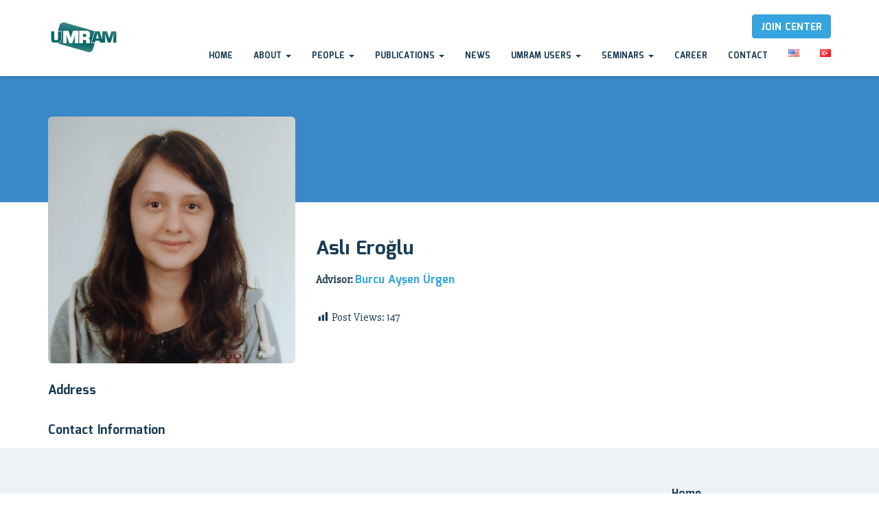

--- FILE ---
content_type: text/html; charset=UTF-8
request_url: https://umram.bilkent.edu.tr/index.php/teams/asli-eroglu/
body_size: 11049
content:
<!doctype html>
<html lang="en-US">
<head>
    <meta charset="UTF-8">
    <meta name="viewport" content="width=device-width, initial-scale=1">
    <link rel="profile" href="http://gmpg.org/xfn/11">

    <title>Aslı Eroğlu &#8211; UMRAM</title>
                        <script>
                            /* You can add more configuration options to webfontloader by previously defining the WebFontConfig with your options */
                            if ( typeof WebFontConfig === "undefined" ) {
                                WebFontConfig = new Object();
                            }
                            WebFontConfig['google'] = {families: ['Mina:700', 'Slabo+27px:400']};

                            (function() {
                                var wf = document.createElement( 'script' );
                                wf.src = 'https://ajax.googleapis.com/ajax/libs/webfont/1.5.3/webfont.js';
                                wf.type = 'text/javascript';
                                wf.async = 'true';
                                var s = document.getElementsByTagName( 'script' )[0];
                                s.parentNode.insertBefore( wf, s );
                            })();
                        </script>
                        <meta name='robots' content='max-image-preview:large' />
<link rel='dns-prefetch' href='//fonts.googleapis.com' />
<link rel="alternate" type="application/rss+xml" title="UMRAM &raquo; Feed" href="https://umram.bilkent.edu.tr/index.php/feed/" />
<script type="text/javascript">
window._wpemojiSettings = {"baseUrl":"https:\/\/s.w.org\/images\/core\/emoji\/14.0.0\/72x72\/","ext":".png","svgUrl":"https:\/\/s.w.org\/images\/core\/emoji\/14.0.0\/svg\/","svgExt":".svg","source":{"concatemoji":"https:\/\/umram.bilkent.edu.tr\/wp-includes\/js\/wp-emoji-release.min.js?ver=6.1.1"}};
/*! This file is auto-generated */
!function(e,a,t){var n,r,o,i=a.createElement("canvas"),p=i.getContext&&i.getContext("2d");function s(e,t){var a=String.fromCharCode,e=(p.clearRect(0,0,i.width,i.height),p.fillText(a.apply(this,e),0,0),i.toDataURL());return p.clearRect(0,0,i.width,i.height),p.fillText(a.apply(this,t),0,0),e===i.toDataURL()}function c(e){var t=a.createElement("script");t.src=e,t.defer=t.type="text/javascript",a.getElementsByTagName("head")[0].appendChild(t)}for(o=Array("flag","emoji"),t.supports={everything:!0,everythingExceptFlag:!0},r=0;r<o.length;r++)t.supports[o[r]]=function(e){if(p&&p.fillText)switch(p.textBaseline="top",p.font="600 32px Arial",e){case"flag":return s([127987,65039,8205,9895,65039],[127987,65039,8203,9895,65039])?!1:!s([55356,56826,55356,56819],[55356,56826,8203,55356,56819])&&!s([55356,57332,56128,56423,56128,56418,56128,56421,56128,56430,56128,56423,56128,56447],[55356,57332,8203,56128,56423,8203,56128,56418,8203,56128,56421,8203,56128,56430,8203,56128,56423,8203,56128,56447]);case"emoji":return!s([129777,127995,8205,129778,127999],[129777,127995,8203,129778,127999])}return!1}(o[r]),t.supports.everything=t.supports.everything&&t.supports[o[r]],"flag"!==o[r]&&(t.supports.everythingExceptFlag=t.supports.everythingExceptFlag&&t.supports[o[r]]);t.supports.everythingExceptFlag=t.supports.everythingExceptFlag&&!t.supports.flag,t.DOMReady=!1,t.readyCallback=function(){t.DOMReady=!0},t.supports.everything||(n=function(){t.readyCallback()},a.addEventListener?(a.addEventListener("DOMContentLoaded",n,!1),e.addEventListener("load",n,!1)):(e.attachEvent("onload",n),a.attachEvent("onreadystatechange",function(){"complete"===a.readyState&&t.readyCallback()})),(e=t.source||{}).concatemoji?c(e.concatemoji):e.wpemoji&&e.twemoji&&(c(e.twemoji),c(e.wpemoji)))}(window,document,window._wpemojiSettings);
</script>
<style type="text/css">
img.wp-smiley,
img.emoji {
	display: inline !important;
	border: none !important;
	box-shadow: none !important;
	height: 1em !important;
	width: 1em !important;
	margin: 0 0.07em !important;
	vertical-align: -0.1em !important;
	background: none !important;
	padding: 0 !important;
}
</style>
	<link rel='stylesheet' id='wp-block-library-css' href='https://umram.bilkent.edu.tr/wp-includes/css/dist/block-library/style.min.css?ver=6.1.1' type='text/css' media='all' />
<link rel='stylesheet' id='wp-components-css' href='https://umram.bilkent.edu.tr/wp-includes/css/dist/components/style.min.css?ver=6.1.1' type='text/css' media='all' />
<link rel='stylesheet' id='wp-block-editor-css' href='https://umram.bilkent.edu.tr/wp-includes/css/dist/block-editor/style.min.css?ver=6.1.1' type='text/css' media='all' />
<link rel='stylesheet' id='wp-nux-css' href='https://umram.bilkent.edu.tr/wp-includes/css/dist/nux/style.min.css?ver=6.1.1' type='text/css' media='all' />
<link rel='stylesheet' id='wp-reusable-blocks-css' href='https://umram.bilkent.edu.tr/wp-includes/css/dist/reusable-blocks/style.min.css?ver=6.1.1' type='text/css' media='all' />
<link rel='stylesheet' id='wp-editor-css' href='https://umram.bilkent.edu.tr/wp-includes/css/dist/editor/style.min.css?ver=6.1.1' type='text/css' media='all' />
<link rel='stylesheet' id='block-robo-gallery-style-css-css' href='https://umram.bilkent.edu.tr/wp-content/plugins/robo-gallery/includes/extensions/block/dist/blocks.style.build.css?ver=2.8.28' type='text/css' media='all' />
<link rel='stylesheet' id='classic-theme-styles-css' href='https://umram.bilkent.edu.tr/wp-includes/css/classic-themes.min.css?ver=1' type='text/css' media='all' />
<style id='global-styles-inline-css' type='text/css'>
body{--wp--preset--color--black: #000000;--wp--preset--color--cyan-bluish-gray: #abb8c3;--wp--preset--color--white: #ffffff;--wp--preset--color--pale-pink: #f78da7;--wp--preset--color--vivid-red: #cf2e2e;--wp--preset--color--luminous-vivid-orange: #ff6900;--wp--preset--color--luminous-vivid-amber: #fcb900;--wp--preset--color--light-green-cyan: #7bdcb5;--wp--preset--color--vivid-green-cyan: #00d084;--wp--preset--color--pale-cyan-blue: #8ed1fc;--wp--preset--color--vivid-cyan-blue: #0693e3;--wp--preset--color--vivid-purple: #9b51e0;--wp--preset--gradient--vivid-cyan-blue-to-vivid-purple: linear-gradient(135deg,rgba(6,147,227,1) 0%,rgb(155,81,224) 100%);--wp--preset--gradient--light-green-cyan-to-vivid-green-cyan: linear-gradient(135deg,rgb(122,220,180) 0%,rgb(0,208,130) 100%);--wp--preset--gradient--luminous-vivid-amber-to-luminous-vivid-orange: linear-gradient(135deg,rgba(252,185,0,1) 0%,rgba(255,105,0,1) 100%);--wp--preset--gradient--luminous-vivid-orange-to-vivid-red: linear-gradient(135deg,rgba(255,105,0,1) 0%,rgb(207,46,46) 100%);--wp--preset--gradient--very-light-gray-to-cyan-bluish-gray: linear-gradient(135deg,rgb(238,238,238) 0%,rgb(169,184,195) 100%);--wp--preset--gradient--cool-to-warm-spectrum: linear-gradient(135deg,rgb(74,234,220) 0%,rgb(151,120,209) 20%,rgb(207,42,186) 40%,rgb(238,44,130) 60%,rgb(251,105,98) 80%,rgb(254,248,76) 100%);--wp--preset--gradient--blush-light-purple: linear-gradient(135deg,rgb(255,206,236) 0%,rgb(152,150,240) 100%);--wp--preset--gradient--blush-bordeaux: linear-gradient(135deg,rgb(254,205,165) 0%,rgb(254,45,45) 50%,rgb(107,0,62) 100%);--wp--preset--gradient--luminous-dusk: linear-gradient(135deg,rgb(255,203,112) 0%,rgb(199,81,192) 50%,rgb(65,88,208) 100%);--wp--preset--gradient--pale-ocean: linear-gradient(135deg,rgb(255,245,203) 0%,rgb(182,227,212) 50%,rgb(51,167,181) 100%);--wp--preset--gradient--electric-grass: linear-gradient(135deg,rgb(202,248,128) 0%,rgb(113,206,126) 100%);--wp--preset--gradient--midnight: linear-gradient(135deg,rgb(2,3,129) 0%,rgb(40,116,252) 100%);--wp--preset--duotone--dark-grayscale: url('#wp-duotone-dark-grayscale');--wp--preset--duotone--grayscale: url('#wp-duotone-grayscale');--wp--preset--duotone--purple-yellow: url('#wp-duotone-purple-yellow');--wp--preset--duotone--blue-red: url('#wp-duotone-blue-red');--wp--preset--duotone--midnight: url('#wp-duotone-midnight');--wp--preset--duotone--magenta-yellow: url('#wp-duotone-magenta-yellow');--wp--preset--duotone--purple-green: url('#wp-duotone-purple-green');--wp--preset--duotone--blue-orange: url('#wp-duotone-blue-orange');--wp--preset--font-size--small: 13px;--wp--preset--font-size--medium: 20px;--wp--preset--font-size--large: 36px;--wp--preset--font-size--x-large: 42px;--wp--preset--spacing--20: 0.44rem;--wp--preset--spacing--30: 0.67rem;--wp--preset--spacing--40: 1rem;--wp--preset--spacing--50: 1.5rem;--wp--preset--spacing--60: 2.25rem;--wp--preset--spacing--70: 3.38rem;--wp--preset--spacing--80: 5.06rem;}:where(.is-layout-flex){gap: 0.5em;}body .is-layout-flow > .alignleft{float: left;margin-inline-start: 0;margin-inline-end: 2em;}body .is-layout-flow > .alignright{float: right;margin-inline-start: 2em;margin-inline-end: 0;}body .is-layout-flow > .aligncenter{margin-left: auto !important;margin-right: auto !important;}body .is-layout-constrained > .alignleft{float: left;margin-inline-start: 0;margin-inline-end: 2em;}body .is-layout-constrained > .alignright{float: right;margin-inline-start: 2em;margin-inline-end: 0;}body .is-layout-constrained > .aligncenter{margin-left: auto !important;margin-right: auto !important;}body .is-layout-constrained > :where(:not(.alignleft):not(.alignright):not(.alignfull)){max-width: var(--wp--style--global--content-size);margin-left: auto !important;margin-right: auto !important;}body .is-layout-constrained > .alignwide{max-width: var(--wp--style--global--wide-size);}body .is-layout-flex{display: flex;}body .is-layout-flex{flex-wrap: wrap;align-items: center;}body .is-layout-flex > *{margin: 0;}:where(.wp-block-columns.is-layout-flex){gap: 2em;}.has-black-color{color: var(--wp--preset--color--black) !important;}.has-cyan-bluish-gray-color{color: var(--wp--preset--color--cyan-bluish-gray) !important;}.has-white-color{color: var(--wp--preset--color--white) !important;}.has-pale-pink-color{color: var(--wp--preset--color--pale-pink) !important;}.has-vivid-red-color{color: var(--wp--preset--color--vivid-red) !important;}.has-luminous-vivid-orange-color{color: var(--wp--preset--color--luminous-vivid-orange) !important;}.has-luminous-vivid-amber-color{color: var(--wp--preset--color--luminous-vivid-amber) !important;}.has-light-green-cyan-color{color: var(--wp--preset--color--light-green-cyan) !important;}.has-vivid-green-cyan-color{color: var(--wp--preset--color--vivid-green-cyan) !important;}.has-pale-cyan-blue-color{color: var(--wp--preset--color--pale-cyan-blue) !important;}.has-vivid-cyan-blue-color{color: var(--wp--preset--color--vivid-cyan-blue) !important;}.has-vivid-purple-color{color: var(--wp--preset--color--vivid-purple) !important;}.has-black-background-color{background-color: var(--wp--preset--color--black) !important;}.has-cyan-bluish-gray-background-color{background-color: var(--wp--preset--color--cyan-bluish-gray) !important;}.has-white-background-color{background-color: var(--wp--preset--color--white) !important;}.has-pale-pink-background-color{background-color: var(--wp--preset--color--pale-pink) !important;}.has-vivid-red-background-color{background-color: var(--wp--preset--color--vivid-red) !important;}.has-luminous-vivid-orange-background-color{background-color: var(--wp--preset--color--luminous-vivid-orange) !important;}.has-luminous-vivid-amber-background-color{background-color: var(--wp--preset--color--luminous-vivid-amber) !important;}.has-light-green-cyan-background-color{background-color: var(--wp--preset--color--light-green-cyan) !important;}.has-vivid-green-cyan-background-color{background-color: var(--wp--preset--color--vivid-green-cyan) !important;}.has-pale-cyan-blue-background-color{background-color: var(--wp--preset--color--pale-cyan-blue) !important;}.has-vivid-cyan-blue-background-color{background-color: var(--wp--preset--color--vivid-cyan-blue) !important;}.has-vivid-purple-background-color{background-color: var(--wp--preset--color--vivid-purple) !important;}.has-black-border-color{border-color: var(--wp--preset--color--black) !important;}.has-cyan-bluish-gray-border-color{border-color: var(--wp--preset--color--cyan-bluish-gray) !important;}.has-white-border-color{border-color: var(--wp--preset--color--white) !important;}.has-pale-pink-border-color{border-color: var(--wp--preset--color--pale-pink) !important;}.has-vivid-red-border-color{border-color: var(--wp--preset--color--vivid-red) !important;}.has-luminous-vivid-orange-border-color{border-color: var(--wp--preset--color--luminous-vivid-orange) !important;}.has-luminous-vivid-amber-border-color{border-color: var(--wp--preset--color--luminous-vivid-amber) !important;}.has-light-green-cyan-border-color{border-color: var(--wp--preset--color--light-green-cyan) !important;}.has-vivid-green-cyan-border-color{border-color: var(--wp--preset--color--vivid-green-cyan) !important;}.has-pale-cyan-blue-border-color{border-color: var(--wp--preset--color--pale-cyan-blue) !important;}.has-vivid-cyan-blue-border-color{border-color: var(--wp--preset--color--vivid-cyan-blue) !important;}.has-vivid-purple-border-color{border-color: var(--wp--preset--color--vivid-purple) !important;}.has-vivid-cyan-blue-to-vivid-purple-gradient-background{background: var(--wp--preset--gradient--vivid-cyan-blue-to-vivid-purple) !important;}.has-light-green-cyan-to-vivid-green-cyan-gradient-background{background: var(--wp--preset--gradient--light-green-cyan-to-vivid-green-cyan) !important;}.has-luminous-vivid-amber-to-luminous-vivid-orange-gradient-background{background: var(--wp--preset--gradient--luminous-vivid-amber-to-luminous-vivid-orange) !important;}.has-luminous-vivid-orange-to-vivid-red-gradient-background{background: var(--wp--preset--gradient--luminous-vivid-orange-to-vivid-red) !important;}.has-very-light-gray-to-cyan-bluish-gray-gradient-background{background: var(--wp--preset--gradient--very-light-gray-to-cyan-bluish-gray) !important;}.has-cool-to-warm-spectrum-gradient-background{background: var(--wp--preset--gradient--cool-to-warm-spectrum) !important;}.has-blush-light-purple-gradient-background{background: var(--wp--preset--gradient--blush-light-purple) !important;}.has-blush-bordeaux-gradient-background{background: var(--wp--preset--gradient--blush-bordeaux) !important;}.has-luminous-dusk-gradient-background{background: var(--wp--preset--gradient--luminous-dusk) !important;}.has-pale-ocean-gradient-background{background: var(--wp--preset--gradient--pale-ocean) !important;}.has-electric-grass-gradient-background{background: var(--wp--preset--gradient--electric-grass) !important;}.has-midnight-gradient-background{background: var(--wp--preset--gradient--midnight) !important;}.has-small-font-size{font-size: var(--wp--preset--font-size--small) !important;}.has-medium-font-size{font-size: var(--wp--preset--font-size--medium) !important;}.has-large-font-size{font-size: var(--wp--preset--font-size--large) !important;}.has-x-large-font-size{font-size: var(--wp--preset--font-size--x-large) !important;}
.wp-block-navigation a:where(:not(.wp-element-button)){color: inherit;}
:where(.wp-block-columns.is-layout-flex){gap: 2em;}
.wp-block-pullquote{font-size: 1.5em;line-height: 1.6;}
</style>
<link rel='stylesheet' id='contact-form-7-css' href='https://umram.bilkent.edu.tr/wp-content/plugins/contact-form-7/includes/css/styles.css?ver=5.1.6' type='text/css' media='all' />
<link rel='stylesheet' id='dashicons-css' href='https://umram.bilkent.edu.tr/wp-includes/css/dashicons.min.css?ver=6.1.1' type='text/css' media='all' />
<link rel='stylesheet' id='everest-forms-general-css' href='https://umram.bilkent.edu.tr/wp-content/plugins/everest-forms/assets/css/everest-forms.css?ver=1.5.10' type='text/css' media='all' />
<link rel='stylesheet' id='post-views-counter-frontend-css' href='https://umram.bilkent.edu.tr/wp-content/plugins/post-views-counter/css/frontend.css?ver=1.3.1' type='text/css' media='all' />
<link rel='stylesheet' id='sequence-theme-basic-css' href='https://umram.bilkent.edu.tr/wp-content/plugins/sciencex-core/assets/css/sequence-theme.basic.min.css?ver=6.1.1' type='text/css' media='all' />
<link rel='stylesheet' id='ekko-lightbox-css' href='https://umram.bilkent.edu.tr/wp-content/plugins/sciencex-core/assets/css/ekko-lightbox.min.css?ver=6.1.1' type='text/css' media='all' />
<link rel='stylesheet' id='ye_dynamic-css' href='https://umram.bilkent.edu.tr/wp-content/plugins/youtube-embed/css/main.min.css?ver=5.3' type='text/css' media='all' />
<link rel='stylesheet' id='ez-icomoon-css' href='https://umram.bilkent.edu.tr/wp-content/plugins/easy-table-of-contents/vendor/icomoon/style.min.css?ver=1.7' type='text/css' media='all' />
<link rel='stylesheet' id='ez-toc-css' href='https://umram.bilkent.edu.tr/wp-content/plugins/easy-table-of-contents/assets/css/screen.min.css?ver=1.7' type='text/css' media='all' />
<style id='ez-toc-inline-css' type='text/css'>
div#ez-toc-container p.ez-toc-title {font-size: 120%;}div#ez-toc-container p.ez-toc-title {font-weight: 500;}div#ez-toc-container ul li {font-size: 95%;}
</style>
<link rel='stylesheet' id='sciencex-fonts-css' href='https://fonts.googleapis.com/css?family=Mina%3A400%2C700%7CSlabo+27px%3A400&#038;subset=latin%2Clatin-ext' type='text/css' media='all' />
<link rel='stylesheet' id='bootstrap-css' href='https://umram.bilkent.edu.tr/wp-content/themes/sciencex/assets/css/bootstrap.min.css?ver=3.3.2' type='text/css' media='all' />
<link rel='stylesheet' id='ionicons-min-css' href='https://umram.bilkent.edu.tr/wp-content/themes/sciencex/assets/css/ionicons.min.css?ver=2.0.0' type='text/css' media='all' />
<link rel='stylesheet' id='animate-min-css' href='https://umram.bilkent.edu.tr/wp-content/themes/sciencex/assets/css/animate.min.css?ver=1.0.0' type='text/css' media='all' />
<link rel='stylesheet' id='bootstrap-dropdownhover-min-css' href='https://umram.bilkent.edu.tr/wp-content/themes/sciencex/assets/css/bootstrap-dropdownhover.min.css?ver=1.0.0' type='text/css' media='all' />
<link rel='stylesheet' id='sciencex-main-css' href='https://umram.bilkent.edu.tr/wp-content/themes/sciencex/assets/css/main.css?ver=1.0.0' type='text/css' media='all' />
<link rel='stylesheet' id='sciencex-style-css' href='https://umram.bilkent.edu.tr/wp-content/themes/sciencex/style.css?ver=1.0.0' type='text/css' media='all' />
<link rel='stylesheet' id='tablepress-default-css' href='https://umram.bilkent.edu.tr/wp-content/plugins/tablepress/css/default.min.css?ver=1.10' type='text/css' media='all' />
<link rel='stylesheet' id='indie-flower-css' href='//fonts.googleapis.com/css?family=Indie+Flower%3Aregular&#038;subset=latin&#038;ver=2.9' type='text/css' media='all' />
<link rel='stylesheet' id='kc-general-css' href='https://umram.bilkent.edu.tr/wp-content/plugins/kingcomposer/assets/frontend/css/kingcomposer.min.css?ver=2.9' type='text/css' media='all' />
<link rel='stylesheet' id='kc-animate-css' href='https://umram.bilkent.edu.tr/wp-content/plugins/kingcomposer/assets/css/animate.css?ver=2.9' type='text/css' media='all' />
<link rel='stylesheet' id='kc-icon-1-css' href='https://umram.bilkent.edu.tr/wp-content/themes/sciencex/assets/css/ionicons.min.css?ver=2.9' type='text/css' media='all' />
<link rel='stylesheet' id='kc-icon-2-css' href='https://umram.bilkent.edu.tr/wp-content/plugins/kingcomposer/assets/css/icons.css?ver=2.9' type='text/css' media='all' />
<link rel='stylesheet' id='zotpress.shortcode.min.css-css' href='https://umram.bilkent.edu.tr/wp-content/plugins/zotpress/css/zotpress.shortcode.min.css?ver=6.1.1' type='text/css' media='all' />
<script type='text/javascript' src='https://umram.bilkent.edu.tr/wp-includes/js/jquery/jquery.min.js?ver=3.6.1' id='jquery-core-js'></script>
<script type='text/javascript' src='https://umram.bilkent.edu.tr/wp-includes/js/jquery/jquery-migrate.min.js?ver=3.3.2' id='jquery-migrate-js'></script>
<link rel="https://api.w.org/" href="https://umram.bilkent.edu.tr/index.php/wp-json/" /><link rel="EditURI" type="application/rsd+xml" title="RSD" href="https://umram.bilkent.edu.tr/xmlrpc.php?rsd" />
<link rel="wlwmanifest" type="application/wlwmanifest+xml" href="https://umram.bilkent.edu.tr/wp-includes/wlwmanifest.xml" />
<meta name="generator" content="WordPress 6.1.1" />
<meta name="generator" content="Everest Forms 1.5.10" />
<link rel="canonical" href="https://umram.bilkent.edu.tr/index.php/teams/asli-eroglu/" />
<link rel='shortlink' href='https://umram.bilkent.edu.tr/?p=11388' />
<link rel="alternate" type="application/json+oembed" href="https://umram.bilkent.edu.tr/index.php/wp-json/oembed/1.0/embed?url=https%3A%2F%2Fumram.bilkent.edu.tr%2Findex.php%2Fteams%2Fasli-eroglu%2F" />
<link rel="alternate" type="text/xml+oembed" href="https://umram.bilkent.edu.tr/index.php/wp-json/oembed/1.0/embed?url=https%3A%2F%2Fumram.bilkent.edu.tr%2Findex.php%2Fteams%2Fasli-eroglu%2F&#038;format=xml" />
<script type="text/javascript">var kc_script_data={ajax_url:"https://umram.bilkent.edu.tr/wp-admin/admin-ajax.php"}</script><link rel="icon" href="https://umram.bilkent.edu.tr/wp-content/uploads/2018/08/cropped-umram-logo-2-32x32.jpg" sizes="32x32" />
<link rel="icon" href="https://umram.bilkent.edu.tr/wp-content/uploads/2018/08/cropped-umram-logo-2-192x192.jpg" sizes="192x192" />
<link rel="apple-touch-icon" href="https://umram.bilkent.edu.tr/wp-content/uploads/2018/08/cropped-umram-logo-2-180x180.jpg" />
<meta name="msapplication-TileImage" content="https://umram.bilkent.edu.tr/wp-content/uploads/2018/08/cropped-umram-logo-2-270x270.jpg" />
	<style>
	.sabbi-page-header{
		background-color: ;
	}
	.blog-banner.sabbi-page-header{
		background-color: ;
	}
    </style>
	<style type="text/css" title="dynamic-css" class="options-output">.sciencex-content-area{padding-top:130px;padding-bottom:0;}.navbar-white{padding-top:0;padding-bottom:0;}.navbar-nav>li>a{padding-top:15px;padding-right:15px;padding-bottom:15px;padding-left:15px;}.navbar-nav-hov_underline .navbar-nav .dropdown-menu{width:210px;}.navbar-nav-hov_underline .navbar-nav .dropdown-menu li a{padding-top:10px;padding-right:15px;padding-bottom:10px;padding-left:15px;}.navbar-nav{font-family:Mina;text-transform:uppercase;line-height:20px;font-weight:700;font-size:12px;opacity: 1;visibility: visible;-webkit-transition: opacity 0.24s ease-in-out;-moz-transition: opacity 0.24s ease-in-out;transition: opacity 0.24s ease-in-out;}.wf-loading .navbar-nav{opacity: 0;}.ie.wf-loading .navbar-nav{visibility: hidden;}.navbar-white{background-color:#ffffff;}{color:#ffffff;}{background-color:#183c55;}.navbar-nav-hov_underline .navbar-nav li a{color:#183c55;}{background-color:#183c55;}.navbar-nav-hov_underline .navbar-nav li a:hover{color:#183c55;}.navbar-nav-hov_underline > .navbar-nav > li > a:hover, .navbar-nav-hov_underline > .navbar-nav > li > a:focus{border-bottom:4px solid #36a4de;}.navbar-nav-hov_underline > .navbar-nav > li.active > a{border-bottom:4px solid #36a4de;}.navbar-nav-hov_underline .navbar-nav .dropdown-menu:before{background-color:#36a4de;}{color:#36a4de;}.navbar-nav-hov_underline .navbar-nav .dropdown-menu{background-color:#ffffff;}{color:#ffffff;}.navbar-nav .btn{font-size:14px;opacity: 1;visibility: visible;-webkit-transition: opacity 0.24s ease-in-out;-moz-transition: opacity 0.24s ease-in-out;transition: opacity 0.24s ease-in-out;}.wf-loading .navbar-nav .btn{opacity: 0;}.ie.wf-loading .navbar-nav .btn{visibility: hidden;}.nav-btn-wrap .btn-primary{background-color:#36a4de;}{color:#36a4de;}.nav-btn-wrap .btn-primary{border:1px solid #36a4de;}{background-color:#ffffff;}.nav-btn-wrap .btn-primary{color:#ffffff;}.nav-btn-wrap .btn-primary:hover{background-color:#2f94ca;}{color:#2f94ca;}.nav-btn-wrap .btn-primary:hover{border:1px solid #2f94ca;}{background-color:#ffffff;}.nav-btn-wrap .btn-primary:hover{color:#ffffff;}.sabbi-page-header{background-color:#3a89c6;}{color:#3a89c6;}.sabbi-page-header.page-header-lg{height:200px;}.sabbi-page-header .page-title{font-family:Mina;line-height:40px;font-weight:700;font-size:28px;opacity: 1;visibility: visible;-webkit-transition: opacity 0.24s ease-in-out;-moz-transition: opacity 0.24s ease-in-out;transition: opacity 0.24s ease-in-out;}.wf-loading .sabbi-page-header .page-title{opacity: 0;}.ie.wf-loading .sabbi-page-header .page-title{visibility: hidden;}.sabbi-page-header .header-title-block h6{font-family:Mina;line-height:20px;font-weight:700;font-size:16px;opacity: 1;visibility: visible;-webkit-transition: opacity 0.24s ease-in-out;-moz-transition: opacity 0.24s ease-in-out;transition: opacity 0.24s ease-in-out;}.wf-loading .sabbi-page-header .header-title-block h6{opacity: 0;}.ie.wf-loading .sabbi-page-header .header-title-block h6{visibility: hidden;}{background-color:#ffffff;}.sabbi-page-header .page-title{color:#ffffff;}{background-color:#ffffff;}.sabbi-page-header .header-title-block h6{color:#ffffff;}.auth-breadcrumb-wrap .sabbi-breadcrumb a, .sabbi-breadcrumb > li > span{font-family:Mina;line-height:25px;font-weight:700;font-size:16px;opacity: 1;visibility: visible;-webkit-transition: opacity 0.24s ease-in-out;-moz-transition: opacity 0.24s ease-in-out;transition: opacity 0.24s ease-in-out;}.wf-loading .auth-breadcrumb-wrap .sabbi-breadcrumb a,.wf-loading  .sabbi-breadcrumb > li > span{opacity: 0;}.ie.wf-loading .auth-breadcrumb-wrap .sabbi-breadcrumb a,.ie.wf-loading  .sabbi-breadcrumb > li > span{visibility: hidden;}{background-color:#ffffff;}.auth-breadcrumb-wrap .sabbi-breadcrumb a{color:#ffffff;}{background-color:#cacaca;}.sabbi-breadcrumb > li > span{color:#cacaca;}{background-color:#cacaca;}.sabbi-breadcrumb span.separator{color:#cacaca;}.blog-banner.sabbi-page-header{background-color:#3a89c6;}{color:#3a89c6;}.blog-banner.sabbi-page-header .page-header-content{padding-top:0;padding-bottom:0;}.blog-banner.sabbi-page-header.page-header-lg{height:0px;}.blog-banner.sabbi-page-header .page-title{font-family:Mina;line-height:40px;font-weight:700;font-size:28px;opacity: 1;visibility: visible;-webkit-transition: opacity 0.24s ease-in-out;-moz-transition: opacity 0.24s ease-in-out;transition: opacity 0.24s ease-in-out;}.wf-loading .blog-banner.sabbi-page-header .page-title{opacity: 0;}.ie.wf-loading .blog-banner.sabbi-page-header .page-title{visibility: hidden;}.blog-banner.sabbi-page-header .header-title-block h6{font-family:Mina;line-height:20px;font-weight:700;font-size:16px;opacity: 1;visibility: visible;-webkit-transition: opacity 0.24s ease-in-out;-moz-transition: opacity 0.24s ease-in-out;transition: opacity 0.24s ease-in-out;}.wf-loading .blog-banner.sabbi-page-header .header-title-block h6{opacity: 0;}.ie.wf-loading .blog-banner.sabbi-page-header .header-title-block h6{visibility: hidden;}{background-color:#ffffff;}.blog-banner.sabbi-page-header .page-title{color:#ffffff;}{background-color:#ffffff;}.blog-banner.sabbi-page-header .header-title-block h6{color:#ffffff;}.blog-breadcrumb .breadcrumb{padding-top:8px;padding-right:15px;padding-bottom:8px;padding-left:15px;}.blog-breadcrumb.auth-breadcrumb-wrap .sabbi-breadcrumb a, .blog-breadcrumb .sabbi-breadcrumb > li > span{font-family:Mina;line-height:25px;font-weight:700;font-size:16px;opacity: 1;visibility: visible;-webkit-transition: opacity 0.24s ease-in-out;-moz-transition: opacity 0.24s ease-in-out;transition: opacity 0.24s ease-in-out;}.wf-loading .blog-breadcrumb.auth-breadcrumb-wrap .sabbi-breadcrumb a,.wf-loading  .blog-breadcrumb .sabbi-breadcrumb > li > span{opacity: 0;}.ie.wf-loading .blog-breadcrumb.auth-breadcrumb-wrap .sabbi-breadcrumb a,.ie.wf-loading  .blog-breadcrumb .sabbi-breadcrumb > li > span{visibility: hidden;}{background-color:#ffffff;}.blog-breadcrumb .sabbi-breadcrumb a{color:#ffffff;}{background-color:#cacaca;}.blog-breadcrumb .sabbi-breadcrumb span.separator{color:#cacaca;}.section-footer .footer-site-info{padding-top:55px;padding-bottom:45px;}.site-footer.section-footer{background-color:#EDF2F6;}{color:#EDF2F6;}.section-footer .footer-site-info .widget-title{font-family:Mina;line-height:28px;font-weight:700;font-size:22px;opacity: 1;visibility: visible;-webkit-transition: opacity 0.24s ease-in-out;-moz-transition: opacity 0.24s ease-in-out;transition: opacity 0.24s ease-in-out;}.wf-loading .section-footer .footer-site-info .widget-title{opacity: 0;}.ie.wf-loading .section-footer .footer-site-info .widget-title{visibility: hidden;}{background-color:#183c55;}.section-footer .footer-site-info .widget-title{color:#183c55;}{background-color:#183c55;}.section-footer .widget_text .textwidget p, .section-footer p, .footer-site-info .event-list .date{color:#183c55;}{background-color:#183c55;}.section-footer .widget ul li a, .footer-site-info .event-list .title a{color:#183c55;}{background-color:#2f94ca;}.section-footer .widget ul li a:hover, .footer-site-info .event-list .title a:hover, .footer-widget .widget .btn:hover{color:#2f94ca;}.section-footer .footer-bar{padding-top:30px;padding-bottom:30px;}.section-footer .footer-bar{font-family:"Slabo 27px";line-height:25px;font-weight:400;font-size:12px;opacity: 1;visibility: visible;-webkit-transition: opacity 0.24s ease-in-out;-moz-transition: opacity 0.24s ease-in-out;transition: opacity 0.24s ease-in-out;}.wf-loading .section-footer .footer-bar{opacity: 0;}.ie.wf-loading .section-footer .footer-bar{visibility: hidden;}.section-footer .footer-bar{background-color:#ffffff;}{color:#ffffff;}{background-color:#183c55;}.powredby, .copyright{color:#183c55;}{background-color:#36a4de;}.footer-bar .copyright a, .powredby a{color:#36a4de;}{background-color:#2f94ca;}.footer-bar .copyright a:hover, .powredby a:hover{color:#2f94ca;}body{font-family:"Slabo 27px";line-height:25.032px;font-weight:400;font-style:normal;color:#183c55;font-size:16px;opacity: 1;visibility: visible;-webkit-transition: opacity 0.24s ease-in-out;-moz-transition: opacity 0.24s ease-in-out;transition: opacity 0.24s ease-in-out;}.wf-loading body{opacity: 0;}.ie.wf-loading body{visibility: hidden;}a{color:#36a4de;}a:hover{color:#36a4de;}a:active{color:#36a4de;}h1{font-family:Mina;font-weight:700;font-style:normal;color:#183c55;opacity: 1;visibility: visible;-webkit-transition: opacity 0.24s ease-in-out;-moz-transition: opacity 0.24s ease-in-out;transition: opacity 0.24s ease-in-out;}.wf-loading h1{opacity: 0;}.ie.wf-loading h1{visibility: hidden;}h2{font-family:Mina;font-weight:700;font-style:normal;opacity: 1;visibility: visible;-webkit-transition: opacity 0.24s ease-in-out;-moz-transition: opacity 0.24s ease-in-out;transition: opacity 0.24s ease-in-out;}.wf-loading h2{opacity: 0;}.ie.wf-loading h2{visibility: hidden;}h3{font-family:Mina;line-height:20px;font-weight:700;font-style:normal;color:#183c55;font-size:24px;opacity: 1;visibility: visible;-webkit-transition: opacity 0.24s ease-in-out;-moz-transition: opacity 0.24s ease-in-out;transition: opacity 0.24s ease-in-out;}.wf-loading h3{opacity: 0;}.ie.wf-loading h3{visibility: hidden;}h4{font-family:Mina;line-height:20px;font-weight:700;font-style:normal;color:#183c55;font-size:18px;opacity: 1;visibility: visible;-webkit-transition: opacity 0.24s ease-in-out;-moz-transition: opacity 0.24s ease-in-out;transition: opacity 0.24s ease-in-out;}.wf-loading h4{opacity: 0;}.ie.wf-loading h4{visibility: hidden;}h5{font-family:Mina;line-height:20px;font-weight:700;font-style:normal;color:#183c55;font-size:14px;opacity: 1;visibility: visible;-webkit-transition: opacity 0.24s ease-in-out;-moz-transition: opacity 0.24s ease-in-out;transition: opacity 0.24s ease-in-out;}.wf-loading h5{opacity: 0;}.ie.wf-loading h5{visibility: hidden;}h6{font-family:Mina;line-height:20px;font-weight:700;font-style:normal;color:#183c55;font-size:12px;opacity: 1;visibility: visible;-webkit-transition: opacity 0.24s ease-in-out;-moz-transition: opacity 0.24s ease-in-out;transition: opacity 0.24s ease-in-out;}.wf-loading h6{opacity: 0;}.ie.wf-loading h6{visibility: hidden;}</style><script type="text/javascript"></script><style type="text/css" id="kc-css-general">.kc-off-notice{display: inline-block !important;}.kc-container{max-width:1170px;}</style><style type="text/css" id="kc-css-render"></style></head>

<body class="team-template-default single single-team postid-11388 wp-custom-logo everest-forms-no-js kc-css-system">

<!-- start preloader -->
<!-- / end preloader -->


<div class="site-main" style="background-image: url();" >
<div id="page" class="site ">
    <header class="sabbi-site-head">
        <nav class="navbar navbar-white navbar-kawsa navbar-fixed-top " role="navigation">
            <div class="container">
                <div class="navbar-header">
                    <button aria-controls="navbar" aria-expanded="false" class="navbar-toggle collapsed" data-target="#navbar" data-toggle="collapse" type="button"><span class="sr-only"> Toggle navigation</span> <span class="icon-bar"></span> <span class="icon-bar"></span> <span class="icon-bar"></span></button> 
                    	    <a class="navbar-brand" href="https://umram.bilkent.edu.tr/" title="UMRAM" data-scroll><img src="https://umram.bilkent.edu.tr/wp-content/uploads/2018/08/umram-logo-2.jpg" alt="" class="img-responsive"></a>
	                  </div>
                <div class="navbar-collapse collapse sabbi-navbar-collapse  navbar-nav-hov_underline" id="navbar">
                                        <div class="nav-btn-wrap"><a href="https://umram.bilkent.edu.tr/index.php/career/?lang=en" class="btn btn-primary pull-right">JOIN CENTER</a></div>
                                        <ul id="menu-main-nav" class="nav navbar-nav navbar-right"><li itemscope="itemscope" itemtype="https://www.schema.org/SiteNavigationElement" id="menu-item-2090" class="menu-item menu-item-type-post_type menu-item-object-page menu-item-home menu-item-2090"><a title="Home" href="https://umram.bilkent.edu.tr/">Home</a></li>
<li itemscope="itemscope" itemtype="https://www.schema.org/SiteNavigationElement" id="menu-item-2259" class="menu-item menu-item-type-post_type menu-item-object-kc-section menu-item-has-children menu-item-2259 dropdown"><a title="About" href="https://umram.bilkent.edu.tr/index.php/kc-section/about2/" data-toggle="dropdown" data-hover="dropdown" data-animations="zoomIn" class="dropdown-toggle" aria-haspopup="true">About <span class="caret"></span></a>
<ul role="menu" class="dropdown-menu" >
	<li itemscope="itemscope" itemtype="https://www.schema.org/SiteNavigationElement" id="menu-item-2097" class="menu-item menu-item-type-post_type menu-item-object-page menu-item-2097"><a title="About us" href="https://umram.bilkent.edu.tr/index.php/about/">About us</a></li>
	<li itemscope="itemscope" itemtype="https://www.schema.org/SiteNavigationElement" id="menu-item-2385" class="menu-item menu-item-type-post_type menu-item-object-page menu-item-2385"><a title="Board of Directors" href="https://umram.bilkent.edu.tr/index.php/board-of-directors/">Board of Directors</a></li>
	<li itemscope="itemscope" itemtype="https://www.schema.org/SiteNavigationElement" id="menu-item-2803" class="menu-item menu-item-type-post_type menu-item-object-page menu-item-2803"><a title="Research Groups" href="https://umram.bilkent.edu.tr/index.php/research-groups/">Research Groups</a></li>
	<li itemscope="itemscope" itemtype="https://www.schema.org/SiteNavigationElement" id="menu-item-2256" class="menu-item menu-item-type-post_type menu-item-object-page menu-item-2256"><a title="Facilities" href="https://umram.bilkent.edu.tr/index.php/facilities/">Facilities</a></li>
	<li itemscope="itemscope" itemtype="https://www.schema.org/SiteNavigationElement" id="menu-item-2594" class="menu-item menu-item-type-post_type menu-item-object-page menu-item-2594"><a title="Gallery" href="https://umram.bilkent.edu.tr/index.php/gallery/">Gallery</a></li>
	<li itemscope="itemscope" itemtype="https://www.schema.org/SiteNavigationElement" id="menu-item-3827" class="menu-item menu-item-type-post_type menu-item-object-page menu-item-3827"><a title="Links" href="https://umram.bilkent.edu.tr/index.php/links/">Links</a></li>
</ul>
</li>
<li itemscope="itemscope" itemtype="https://www.schema.org/SiteNavigationElement" id="menu-item-4358" class="menu-item menu-item-type-custom menu-item-object-custom menu-item-has-children menu-item-4358 dropdown"><a title="People" href="https://umram.bilkent.edu.tr/index.php/staff" data-toggle="dropdown" data-hover="dropdown" data-animations="zoomIn" class="dropdown-toggle" aria-haspopup="true">People <span class="caret"></span></a>
<ul role="menu" class="dropdown-menu" >
	<li itemscope="itemscope" itemtype="https://www.schema.org/SiteNavigationElement" id="menu-item-2795" class="menu-item menu-item-type-post_type menu-item-object-page menu-item-2795"><a title="Administration Office" href="https://umram.bilkent.edu.tr/index.php/administration-office/">Administration Office</a></li>
	<li itemscope="itemscope" itemtype="https://www.schema.org/SiteNavigationElement" id="menu-item-2154" class="menu-item menu-item-type-post_type menu-item-object-page menu-item-2154"><a title="Faculty" href="https://umram.bilkent.edu.tr/index.php/faculty-members/">Faculty</a></li>
	<li itemscope="itemscope" itemtype="https://www.schema.org/SiteNavigationElement" id="menu-item-2512" class="menu-item menu-item-type-post_type menu-item-object-page menu-item-2512"><a title="Research Fellows" href="https://umram.bilkent.edu.tr/index.php/research-fellows/">Research Fellows</a></li>
	<li itemscope="itemscope" itemtype="https://www.schema.org/SiteNavigationElement" id="menu-item-2175" class="menu-item menu-item-type-post_type menu-item-object-page menu-item-2175"><a title="Engineers &#038; Staff" href="https://umram.bilkent.edu.tr/index.php/staff/">Engineers &#038; Staff</a></li>
	<li itemscope="itemscope" itemtype="https://www.schema.org/SiteNavigationElement" id="menu-item-2162" class="menu-item menu-item-type-post_type menu-item-object-page menu-item-2162"><a title="PhD Students" href="https://umram.bilkent.edu.tr/index.php/phd-students/">PhD Students</a></li>
	<li itemscope="itemscope" itemtype="https://www.schema.org/SiteNavigationElement" id="menu-item-2163" class="menu-item menu-item-type-post_type menu-item-object-page menu-item-2163"><a title="MSc Students" href="https://umram.bilkent.edu.tr/index.php/ms-students/">MSc Students</a></li>
	<li itemscope="itemscope" itemtype="https://www.schema.org/SiteNavigationElement" id="menu-item-4461" class="menu-item menu-item-type-post_type menu-item-object-page menu-item-4461"><a title="Undergrad students" href="https://umram.bilkent.edu.tr/index.php/under-graduate/">Undergrad students</a></li>
	<li itemscope="itemscope" itemtype="https://www.schema.org/SiteNavigationElement" id="menu-item-4352" class="menu-item menu-item-type-post_type menu-item-object-page menu-item-4352"><a title="Alumni" href="https://umram.bilkent.edu.tr/index.php/alumni/">Alumni</a></li>
</ul>
</li>
<li itemscope="itemscope" itemtype="https://www.schema.org/SiteNavigationElement" id="menu-item-2061" class="menu-item menu-item-type-custom menu-item-object-custom menu-item-has-children menu-item-2061 dropdown"><a title="Publications" href="#" data-toggle="dropdown" data-hover="dropdown" data-animations="zoomIn" class="dropdown-toggle" aria-haspopup="true">Publications <span class="caret"></span></a>
<ul role="menu" class="dropdown-menu" >
	<li itemscope="itemscope" itemtype="https://www.schema.org/SiteNavigationElement" id="menu-item-6508" class="menu-item menu-item-type-post_type menu-item-object-page menu-item-6508"><a title="Projects" href="https://umram.bilkent.edu.tr/index.php/projects/">Projects</a></li>
	<li itemscope="itemscope" itemtype="https://www.schema.org/SiteNavigationElement" id="menu-item-6380" class="menu-item menu-item-type-post_type menu-item-object-page menu-item-6380"><a title="Journal Articles" href="https://umram.bilkent.edu.tr/index.php/articles2/">Journal Articles</a></li>
	<li itemscope="itemscope" itemtype="https://www.schema.org/SiteNavigationElement" id="menu-item-2092" class="menu-item menu-item-type-post_type menu-item-object-page menu-item-2092"><a title="Books" href="https://umram.bilkent.edu.tr/index.php/books/">Books</a></li>
	<li itemscope="itemscope" itemtype="https://www.schema.org/SiteNavigationElement" id="menu-item-2431" class="menu-item menu-item-type-post_type menu-item-object-page menu-item-2431"><a title="Patents" href="https://umram.bilkent.edu.tr/index.php/patents/">Patents</a></li>
</ul>
</li>
<li itemscope="itemscope" itemtype="https://www.schema.org/SiteNavigationElement" id="menu-item-2587" class="menu-item menu-item-type-post_type menu-item-object-page menu-item-2587"><a title="News" href="https://umram.bilkent.edu.tr/index.php/news/">News</a></li>
<li itemscope="itemscope" itemtype="https://www.schema.org/SiteNavigationElement" id="menu-item-9385" class="menu-item menu-item-type-post_type menu-item-object-page menu-item-has-children menu-item-9385 dropdown"><a title="UMRAM Users" href="https://umram.bilkent.edu.tr/index.php/umram-users/" data-toggle="dropdown" data-hover="dropdown" data-animations="zoomIn" class="dropdown-toggle" aria-haspopup="true">UMRAM Users <span class="caret"></span></a>
<ul role="menu" class="dropdown-menu" >
	<li itemscope="itemscope" itemtype="https://www.schema.org/SiteNavigationElement" id="menu-item-11983" class="menu-item menu-item-type-post_type menu-item-object-page menu-item-11983"><a title="MR Usage Procedures" href="https://umram.bilkent.edu.tr/index.php/mr-usage-procedures/">MR Usage Procedures</a></li>
	<li itemscope="itemscope" itemtype="https://www.schema.org/SiteNavigationElement" id="menu-item-11982" class="menu-item menu-item-type-post_type menu-item-object-page menu-item-11982"><a title="Service Procurement" href="https://umram.bilkent.edu.tr/index.php/service-procurement/">Service Procurement</a></li>
	<li itemscope="itemscope" itemtype="https://www.schema.org/SiteNavigationElement" id="menu-item-11981" class="menu-item menu-item-type-post_type menu-item-object-page menu-item-11981"><a title="MR Safety and User Training" href="https://umram.bilkent.edu.tr/index.php/mr-safety-and-user-training/">MR Safety and User Training</a></li>
</ul>
</li>
<li itemscope="itemscope" itemtype="https://www.schema.org/SiteNavigationElement" id="menu-item-11068" class="menu-item menu-item-type-post_type menu-item-object-page menu-item-has-children menu-item-11068 dropdown"><a title="Seminars" href="https://umram.bilkent.edu.tr/index.php/seminars/" data-toggle="dropdown" data-hover="dropdown" data-animations="zoomIn" class="dropdown-toggle" aria-haspopup="true">Seminars <span class="caret"></span></a>
<ul role="menu" class="dropdown-menu" >
	<li itemscope="itemscope" itemtype="https://www.schema.org/SiteNavigationElement" id="menu-item-11485" class="menu-item menu-item-type-post_type menu-item-object-page menu-item-11485"><a title="Seminars" href="https://umram.bilkent.edu.tr/index.php/seminars/">Seminars</a></li>
	<li itemscope="itemscope" itemtype="https://www.schema.org/SiteNavigationElement" id="menu-item-11119" class="menu-item menu-item-type-post_type menu-item-object-page menu-item-11119"><a title="Thesis Presentations" href="https://umram.bilkent.edu.tr/index.php/thesis-presentations/">Thesis Presentations</a></li>
</ul>
</li>
<li itemscope="itemscope" itemtype="https://www.schema.org/SiteNavigationElement" id="menu-item-2101" class="menu-item menu-item-type-post_type menu-item-object-page menu-item-2101"><a title="Career" href="https://umram.bilkent.edu.tr/index.php/tr/career/">Career</a></li>
<li itemscope="itemscope" itemtype="https://www.schema.org/SiteNavigationElement" id="menu-item-3988" class="menu-item menu-item-type-post_type menu-item-object-page menu-item-3988"><a title="Contact" href="https://umram.bilkent.edu.tr/index.php/contact/">Contact</a></li>
<li itemscope="itemscope" itemtype="https://www.schema.org/SiteNavigationElement" id="menu-item-3333-en" class="lang-item lang-item-268 lang-item-en lang-item-first current-lang no-translation menu-item menu-item-type-custom menu-item-object-custom menu-item-home menu-item-3333-en"><a href="https://umram.bilkent.edu.tr/" hreflang="en-US" lang="en-US"><img src="[data-uri]" title="English" alt="English" width="16" height="11" /></a></li>
<li itemscope="itemscope" itemtype="https://www.schema.org/SiteNavigationElement" id="menu-item-3333-tr" class="lang-item lang-item-262 lang-item-tr no-translation menu-item menu-item-type-custom menu-item-object-custom menu-item-3333-tr"><a href="https://umram.bilkent.edu.tr/index.php/tr/" hreflang="tr-TR" lang="tr-TR"><img src="[data-uri]" title="Türkçe" alt="Türkçe" width="16" height="11" /></a></li>
</ul>                </div>
            </div>
        </nav><!-- /.navbar -->
    </header><!-- #masthead -->
	<header class="sabbi-page-header page-header-lg single-team-header " >

        <div class="page-header-content conternt-center">
            <div class="header-title-block">
                            </div>

                    </div>

    </header>

	
<div class="container page-sciencex ">
        <div class="row">
            <div class="col-sm-4 col-md-4 pull-up-240">
                <img src="https://umram.bilkent.edu.tr/wp-content/uploads/2021/03/asli-eroglu-scaled-e1701429198538.jpg" class="img-responsive img-bit-round" alt="" loading="lazy" />                <div class="sp-blank-20"></div>

                <div class="addr_future_memb">
                    <h4 class="entry-title">Address</h4>
                    <div class="address-entry">
                       <p class="__adtext"></p>
                    </div>
                    <footer class="contact-info">
                                                <h4 class="entry-title">Contact Information</h4>
                                                                                            </footer>
                    
                    
                </div>

            </div>
            <div class="col-sm-8">
                <article class="profile-glimps">
                    <h2 class="entry-title title-foc-md">Aslı Eroğlu</h2>
                    <p class="text-foc-md">Advisor: <a href="https://umram.bilkent.edu.tr/index.php/teams/burcu-aysen-urgen/">Burcu Ayşen Ürgen</a></p>
                    <p class="text-foc-md"></p>
                    <div class="stage-content-biog">
                       <div class="post-views post-11388 entry-meta">
			<span class="post-views-icon dashicons dashicons-chart-bar"></span>
			<span class="post-views-label">Post Views: </span>
			<span class="post-views-count">147</span>
			</div>                    </div><!-- /.stage-content-biog -->
                </article>
                                                            </div><!-- #main -->
        </div>
    </div>

	<footer id="colophon" class="site-footer section-footer " style="background-image: url( http://sciencex.wpmanageninja.com/wp-content/themes/sciencex/assets/img/footer_bg.jpg);" >
                <div class="container">
            <div class="row">
                                <div class="col-sm-3">
                    <div class="footer-site-info footer-widget">
                        <div id="media_image-1" class="f-top-center widget widget_media_image"><img width="892" height="521" src="https://umram.bilkent.edu.tr/wp-content/uploads/2021/06/UMRAM-logo-png.png" class="image wp-image-11634  attachment-full size-full" alt="" decoding="async" loading="lazy" style="max-width: 100%; height: auto;" srcset="https://umram.bilkent.edu.tr/wp-content/uploads/2021/06/UMRAM-logo-png.png 892w, https://umram.bilkent.edu.tr/wp-content/uploads/2021/06/UMRAM-logo-png-300x175.png 300w, https://umram.bilkent.edu.tr/wp-content/uploads/2021/06/UMRAM-logo-png-768x449.png 768w" sizes="(max-width: 892px) 100vw, 892px" /></div>                    </div>
                </div>
                                <div class="col-sm-3">
                    <div class="footer-site-info footer-widget">
                        <div id="text-11" class="f-top-center widget widget_text"><h3 class="widget-title">Contact</h3>			<div class="textwidget"><p>Bilkent 6.Cadde<br />
Aysel Sabuncu Beyin Arastirmalari Merkezi<br />
Bilkent University<br />
Bilkent, Ankara, 06800, Turkey</p>
<p><strong>Call: </strong> <span class="jicons-icons">+90 </span><span class="contact-telephone">312 290 11 54<br />
<strong>Fax:</strong> +90 312 290 30 01</span></p>
</div>
		</div>                    </div>
                </div>
                                <div class="col-sm-3">
                    <div class="footer-site-info footer-widget">
                        <div id="sciencex_social-1" class="f-top-center widget sciencex_social_widget"><h3 class="widget-title">Social Links</h3><div class="footer-social-links"><nav class="footer-social-nav"><a href="https://scholar.google.com.tr/scholar?hl=tr&#038;as_sdt=0%2C5&#038;q=umram&#038;btnG=" target="_blank" title="Google Scholar"><i class="ion-social-google"></i></a><a href="#" target="_blank" title="Facebook"><i class="ion-social-facebook"></i></a><a href="#" target="_blank" title="Twitter"><i class="ion-social-twitter"></i></a><a href="https://www.linkedin.com/company/umram/?originalSubdomain=tr" target="_blank" title="Linkedin"><i class="ion-social-linkedin"></i></a><a href="https://www.youtube.com/watch?v=uvzOlxsJ7IM" target="_blank" title="Youtube"><i class="ion-social-youtube"></i></a></nav></div></div>                    </div>
                </div>
                                <div class="col-sm-3">
                    <div class="footer-site-info footer-widget">
                        <div id="nav_menu-3" class="f-top-center widget widget_nav_menu"><div class="menu-footer-quick-links-container"><ul id="menu-footer-quick-links" class="menu"><li id="menu-item-2550" class="menu-item menu-item-type-post_type menu-item-object-page menu-item-home menu-item-2550"><a href="https://umram.bilkent.edu.tr/">Home</a></li>
<li id="menu-item-2551" class="menu-item menu-item-type-post_type menu-item-object-page menu-item-2551"><a href="https://umram.bilkent.edu.tr/index.php/about/">About us</a></li>
<li id="menu-item-2549" class="menu-item menu-item-type-post_type menu-item-object-page menu-item-2549"><a href="https://umram.bilkent.edu.tr/index.php/faculty-members/">Faculty</a></li>
<li id="menu-item-3445" class="menu-item menu-item-type-post_type menu-item-object-page menu-item-3445"><a href="https://umram.bilkent.edu.tr/index.php/research-groups/">Research Groups</a></li>
<li id="menu-item-2552" class="menu-item menu-item-type-post_type menu-item-object-page menu-item-2552"><a href="https://umram.bilkent.edu.tr/index.php/tr/career/">Career</a></li>
<li id="menu-item-2548" class="menu-item menu-item-type-post_type menu-item-object-page menu-item-2548"><a href="https://umram.bilkent.edu.tr/index.php/contact/">Contact</a></li>
</ul></div></div>                    </div>
                </div>
                            </div>
        </div> 
        
                <div id="site-footer-bar" class="footer-bar">
            <div class="container">
                <div class="row">
                                        <div class="col-sm-8">
                        <div class="widget_black_studio_tinymce" id="black-studio-tinymce-4">
                            <div class="copyright">Copyright© 2018 - <a href="https://wpmanageninja.com/">Sciencex Research Group</a></div>
                        </div>
                    </div>
                                                        </div>
            </div>
        </div>
        	</footer><!-- #colophon -->
</div><!-- #page -->
</div> <!-- end site main -->

	<script type="text/javascript">
		var c = document.body.className;
		c = c.replace( /everest-forms-no-js/, 'everest-forms-js' );
		document.body.className = c;
	</script>
	<script type='text/javascript' id='contact-form-7-js-extra'>
/* <![CDATA[ */
var wpcf7 = {"apiSettings":{"root":"https:\/\/umram.bilkent.edu.tr\/index.php\/wp-json\/contact-form-7\/v1","namespace":"contact-form-7\/v1"},"cached":"1"};
/* ]]> */
</script>
<script type='text/javascript' src='https://umram.bilkent.edu.tr/wp-content/plugins/contact-form-7/includes/js/scripts.js?ver=5.1.6' id='contact-form-7-js'></script>
<script type='text/javascript' src='https://umram.bilkent.edu.tr/wp-content/plugins/sciencex-core/assets/js/hammer.min.js?ver=20181415' id='hammer-min-js'></script>
<script type='text/javascript' src='https://umram.bilkent.edu.tr/wp-includes/js/imagesloaded.min.js?ver=4.1.4' id='imagesloaded-js'></script>
<script type='text/javascript' src='https://umram.bilkent.edu.tr/wp-content/plugins/sciencex-core/assets/js/sequence.min.js?ver=20181415' id='sequence-min-js'></script>
<script type='text/javascript' src='https://umram.bilkent.edu.tr/wp-content/plugins/sciencex-core/assets/js/ekko-lightbox.min.js?ver=20181415' id='ekko-lightbox-js'></script>
<script type='text/javascript' src='https://umram.bilkent.edu.tr/wp-content/plugins/sciencex-core/assets/js/shortcode.main.js?ver=20181416' id='sciencex-shortcode-main-js'></script>
<script type='text/javascript' id='wp-postviews-cache-js-extra'>
/* <![CDATA[ */
var viewsCacheL10n = {"admin_ajax_url":"https:\/\/umram.bilkent.edu.tr\/wp-admin\/admin-ajax.php","post_id":"11388"};
/* ]]> */
</script>
<script type='text/javascript' src='https://umram.bilkent.edu.tr/wp-content/plugins/wp-postviews/postviews-cache.js?ver=1.68' id='wp-postviews-cache-js'></script>
<script type='text/javascript' src='https://umram.bilkent.edu.tr/wp-content/themes/sciencex/assets/js/bootstrap-dropdownhover.min.js?ver=1.0.0' id='bootstrap-dropdownhover-min-js'></script>
<script type='text/javascript' src='https://umram.bilkent.edu.tr/wp-content/themes/sciencex/assets/js/bootstrap.min.js?ver=3.3.2' id='bootstrap-js'></script>
<script type='text/javascript' src='https://umram.bilkent.edu.tr/wp-content/themes/sciencex/assets/js/main.js?ver=1.0.0' id='sciencex-main-js'></script>
<script type='text/javascript' src='https://umram.bilkent.edu.tr/wp-content/plugins/kingcomposer/assets/frontend/js/kingcomposer.min.js?ver=2.9' id='kc-front-scripts-js'></script>
<script type="text/javascript">(function() {
				var expirationDate = new Date();
				expirationDate.setTime( expirationDate.getTime() + 31536000 * 1000 );
				document.cookie = "pll_language=en; expires=" + expirationDate.toUTCString() + "; path=/";
			}());</script>
</body>
</html>


--- FILE ---
content_type: text/css
request_url: https://umram.bilkent.edu.tr/wp-content/themes/sciencex/assets/css/main.css?ver=1.0.0
body_size: 20118
content:
/*-------------------------------------------------------*/
/* Table of Content
1. General
2. Typography
3. Reuseable
4. Navigation
5. Publicaton
6. Site Page & Section 
7. Footer
*/
/*-------------------------------------------------------*/
/* General
/*-------------------------------------------------------*/
/* font */
/* button color */
/* button */
/* border and box-shadow */

html {
  font-size: 14px; }

@media (max-width: 768px) {
  html {
    font-size: 14px; } }

body {
  font-size: 1.156rem;
  font-family: "Slabo 27px", sans-serif;
  color: #183c55;
  font-weight: 400;
  background-color: #ffffff;
  line-height: 1.788;
  -webkit-font-smoothing: antialiased;
  -moz-osx-font-smoothing: grayscale; }

h1, h2, h3, h4, h5, h6 {
  font-family: "Mina", sans-serif;
  line-height: 1.31398;
  font-weight: 700; 
  margin-bottom: 15px;
  color: #183c55;
}
a{
  font-family: "Mina", sans-serif;
}
p{
  margin-bottom: 15px;
}
h2 {
  font-size: 28px; }

.read-more {
  text-decoration: underline; }
select:focus, 
input:focus,
textarea:focus, 
button:focus {
  outline: none;
}

a.sabbi-post-link {
  display: block;
  color: #363846; }
  a.sabbi-post-link:hover {
    text-decoration: none; }
    a.sabbi-post-link:hover .sabbi-post-title {
      text-decoration: underline; }

img {
    max-width: 100%;
    height: auto;
    display: block;
}
.kc-container{
  padding-left: 0 !important;
  padding-right: 0 !important;
}
.site.box-layout{
    overflow: hidden;
    max-width: 1170px;
    width: 100%;
    margin: auto;
    background-color: #fff;
    position: relative;
    box-shadow: -2px 0 40px -3px rgba(0, 0, 0, 0.12);
}
.box-layout-navbar{
  left: inherit;
  right: inherit;
  margin-bottom: 0;
}
.error-404.not-found {
    padding-top: 60px;
}
@media (max-width: 1199px) {
  .box-layout-navbar{
  width: 100%; } }
@media (max-width: 767px) {
  .box-layout-navbar{
  width: 100%; } }
.site-main{
  background-repeat: no-repeat;
  background-position: center center;
  background-size: cover;
  background-attachment: fixed;
}
/* resused */
.solitude-bg {
  background-color: #EDF2F6; }

.solitude-bg__x {
  background-color: #fff; }
.profile-card{
  background-color: #edf2f6;
}

/* -------------------------------- 
Reused Components 
-------------------------------- */
/* align item */
.pos-y_center {
  position: relative;
  top: 50%;
  bottom: auto;
  transform: translateY(-50%); }

/* image */
img.desaturate {
  -webkit-filter: grayscale(100%);
  filter: grayscale(100%);
  filter: gray;
  filter: url("data:image/svg+xml;utf8,<svg version='1.1' xmlns='http://www.w3.org/2000/svg' height='0'><filter id='greyscale'><feColorMatrix type='matrix' values='0.3333 0.3333 0.3333 0 0 0.3333 0.3333 0.3333 0 0 0.3333 0.3333 0.3333 0 0 0 0 0 1 0' /></filter></svg>#greyscale"); }

img.grayscale {
  filter: url("data:image/svg+xml;utf8,<svg xmlns='http://www.w3.org/2000/svg'><filter id='grayscale'><feColorMatrix type='matrix' values='0.3333 0.3333 0.3333 0 0 0.3333 0.3333 0.3333 0 0 0.3333 0.3333 0.3333 0 0 0 0 0 1 0'/></filter></svg>#grayscale");
  /* Firefox 3.5+ */
  filter: gray;
  /* IE6-9 */
  -webkit-filter: grayscale(100%);
  /* Chrome 19+ & Safari 6+ */ }

img.grayscale:hover {
  filter: none;
  -webkit-filter: grayscale(47%) brightness(44%); }

/* img-layout-style */
.img-bit-round {
  border-radius: 6px; }

/* text */
.text-right {
  text-align: right; }

.text-left {
  text-align: left; }

.text-center {
  text-align: center; }

.stage_image, .notice {
  background-repeat: no-repeat;
  background-size: cover; }

.section-push-bottom {
  background: #fff;
  position: relative;
  top: 65px;
  margin-top: -65px; }

.stage_image {
  background-image: url(http://lorempixel.com/people/1200/1000); }

.stage_color {
  background-color: #257ab8; }

/*typo layout rel */
.break-span > span {
  display: table; }
.woocommerce-cart .sciencex-content-area,
.sciencex-content-area.site-padding{
  padding: 55px 0;
}
.single-post .sciencex-content-area.site-padding,
.single-product .sciencex-content-area.site-padding{
  padding-top: 166px;
}
.site-padding-single{
  padding: 0 15px 55px;
}
.section-footer.no-padding{
  padding: 0;
}

body .pt_60 {
  padding-top: 60px; }

body .mt_5 {
  margin-top: 5px; }

body .mt_10 {
  margin-top: 10px; }

body .mt_15 {
  margin-top: 15px; }

body .mt_20 {
  margin-top: 20px; }

body .mt_25 {
  margin-top: 25px; }

body .mt_30 {
  margin-top: 30px; }

body .mt_35 {
  margin-top: 35px; }

body .mt_40 {
  margin-top: 40px; }

body .mt_45 {
  margin-top: 45px; }

body .mt_50 {
  margin-top: 50px; }

body .mt_55 {
  margin-top: 55px; }

body .mt_60 {
  margin-top: 60px; }

body .mt_65 {
  margin-top: 65px; }

body .mt_70 {
  margin-top: 70px; }

body .mt_75 {
  margin-top: 75px; }

body .mt_80 {
  margin-top: 80px; }

body .mt_85 {
  margin-top: 85px; }

body .mt_90 {
  margin-top: 90px; }

body .mt_95 {
  margin-top: 95px; }

body .mt_100 {
  margin-top: 100px; }

body .mb_5 {
  margin-bottom: 5px; }

body .mb_10 {
  margin-bottom: 10px; }

body .mb_15 {
  margin-bottom: 15px; }

body .mb_20 {
  margin-bottom: 20px; }

body .mb_25 {
  margin-bottom: 25px; }

body .mb_30 {
  margin-bottom: 30px; }

body .mb_35 {
  margin-bottom: 35px; }

body .mb_40 {
  margin-bottom: 40px; }

body .mb_45 {
  margin-bottom: 45px; }

body .mb_50 {
  margin-bottom: 50px; }

body .mb_55 {
  margin-bottom: 55px; }

body .mb_60 {
  margin-bottom: 60px; }

body .mb_65 {
  margin-bottom: 65px; }

body .mb_70 {
  margin-bottom: 70px; }

body .mb_75 {
  margin-bottom: 75px; }

body .mb_80 {
  margin-bottom: 80px; }

body .mb_85 {
  margin-bottom: 85px; }

body .mb_90 {
  margin-bottom: 90px; }

body .mb_95 {
  margin-bottom: 95px; }

body .mb_100 {
  margin-bottom: 100px; }

/* padding box */
.card_st_fix {
  margin: 0 25px; }

.break-span > span {
  display: block; }

.bg_mask {
  position: relative; }
  .bg_mask:before {
    content: '';
    position: absolute;
    left: 0px;
    width: 100%;
    height: 100%;
    background-color: #183c55;
    opacity: .72; }
  .bg_mask > div {
    position: relative; }

.arrow-bg {
  position: relative; }
  .arrow-bg:after {
    content: '';
    position: absolute;
    right: -70%;
    width: 86%;
    height: 15px;
    background-image: url(../img/icon/arrow_bg.png);
    background-repeat: no-repeat;
    top: 50%;
    transform: translateY(-50%); }

.arrow-bg-lg {
  position: relative; }
  .arrow-bg-lg:after {
    content: '';
    position: absolute;
    bottom: -9%;
    left: 0;
    width: 100%;
    height: 110px;
    background-image: url(../img/icon/arrow_bg_lgx.png);
    background-repeat: no-repeat;
    background-position: center bottom; }

.arrow-bg-bottom {
  position: relative; }
  .arrow-bg-bottom:after {
    content: '';
    position: absolute;
    bottom: -45px;
    left: 0;
    width: 100%;
    height: 110px;
    background-image: url(../img/icon/arrow_bg_bottom.png);
    background-repeat: no-repeat;
    background-position: center bottom; }

.penlam-bg {
  position: relative; }
  .penlam-bg:before {
    content: '';
    position: absolute;
    top: 0;
    left: 0;
    width: 100%;
    height: 110px;
    background-image: url(../img/icon/penlam_bg.png);
    background-repeat: no-repeat;
    background-position: center bottom; }

@media (max-width: 767px) {
  .arrow-bg-lg:after {
    bottom: -29px;
    height: 60px; } }

@media (max-width: 550px) {
  .arrow-bg-lg:after {
    opacity: 0; } }

.bgc-white {
  background-color: #fff; }

/* button */
.btn-primary {
  background-color: #36a4de;
  background-image: none;
  border-color: #36a4de; }
  .btn-primary.active {
    background: transparent;
    border-color: #36a4de;
    color: #36a4de;
    box-shadow: none;
    border-width: 2px; }
.btn.btn-primary,
.btn.btn-gules{
 padding: 8px 12px 5px;
}
.btn-unsolemn {
  padding: 0;
  background: transparent; }
  .btn-unsolemn:hover {
    background: transparent;
    color: #36a4de; }

.btn-action {
  margin-top: 10px;
  text-decoration: underline; 
  font-size: 16px;
}

.btn.btn-gules {
  text-decoration: none; 
  width: auto;
}

.btn-gules {
  background-color: #36a4de;
  color: #fff; }
  .btn-gules:hover {
    background-color: #2f94ca;
    border-color: #2f94ca;
    color: #fff; }

.pdf-link:before {
  font-family: FontAwesome;
  content: "\f1c1";
  margin-left: 5px;
  margin-right: 5px; }

/* title style and size*/
.ht-5 {
  font-size: 22px; }

.ht-4 {
  font-size: 16px; }

.fw-mid {
  font-weight: 600; }

.fw-bold {
  font-weight: 800; }
/* admin bar css */
.admin-bar .navbar-fixed-top {
    top: 30px;
}
@media screen and (max-width: 782px) {
  .admin-bar .navbar-fixed-top {
    top: 46px;
  }
}
@media screen and (min-width: 783px) {
  .admin-bar .navbar-fixed-top {
    top: 32px;
  }
}
@media screen and (max-width: 600px){
  .mobile {
      position: fixed !important;
  }
}
/* list style */
.kc_text_block ul{
  margin: 0;
  padding: 0;
  list-style: none;
}
.list-style-round_item > li,
.kc_text_block ul li {
  font-weight: 700;
  letter-spacing: 0.5px;
  margin-bottom: 15px;
  position: relative;
  padding-left: 1.4em; }
  .list-style-round_item > li:before,
  .kc_text_block ul li:before {
    content: '';
    width: .7em;
    height: .7em;
    background: #36a4de;
    position: absolute;
    left: 0;
    top: .49em;
    border-radius: 100%; }
/* preloader css */
.preloader-wrap {
    background-color: #EDF2F6;
    height: 100%;
    position: fixed;
    width: 100%;
    z-index: 999999;
    top: 0;
}
.preloader-spinner {
    left: 50%;
    margin: -20px 0 0 -20px;
    top: 50%;
    width: 40px;
    height: 40px;
    position: absolute;
    text-align: center;
    -webkit-animation: zion-rotate 2.0s infinite linear;
    animation: zion-rotate 2.0s infinite linear;
}
.preloader-dot1,
.preloader-dot2 {
    width: 60%;
    height: 60%;
    display: inline-block;
    position: absolute;
    top: 0;
    background-color: #36a4de;
    border-radius: 100%;
    -webkit-animation: zion-bounce 2.0s infinite ease-in-out;
    animation: zion-bounce 2.0s infinite ease-in-out;
}
.preloader-dot2 {
    top: auto;
    bottom: 0;
    -webkit-animation-delay: -1.0s;
    animation-delay: -1.0s;
}
@-webkit-keyframes zion-rotate {
    100% {
        -webkit-transform: rotate(360deg)
    }
}
@keyframes zion-rotate {
    100% {
        transform: rotate(360deg);
        -webkit-transform: rotate(360deg)
    }
}
@-webkit-keyframes zion-bounce {
    0%, 100% {
        -webkit-transform: scale(0.0)
    }
    50% {
        -webkit-transform: scale(1.0)
    }
}
@keyframes zion-bounce {
    0%, 100% {
        transform: scale(0.0);
        -webkit-transform: scale(0.0);
    }
    50% {
        transform: scale(1.0);
        -webkit-transform: scale(1.0);
    }
}
/* orphan style */
.site-hm-button {
  margin-top: 35px; }

.tt_up {
  text-transform: uppercase; }

.big-oslo {
  color: #898a8a;
  font-size: 18px;
  font-size: 1.125rem; }

.title-dix {
  color: #A2A2A2;
  font-size: 24px;
  font-size: 1.5rem; }

.video-play {
  position: relative;
  display: block; }
  .video-play:before {
    content: '';
    background-image: url(../img/icon/vid_play.png);
    background-repeat: no-repeat;
    background-position: center center;
    background-color: rgba(0, 0, 0, 0.1);
    position: absolute;
    top: 0;
    width: 100%;
    height: 100%; }

/* text */
@media (min-width: 768px) {
  .text-right-sm {
    text-align: right; } }

.page_piky-title .page-title {
  font-size: 28.01px;
  font-size: 2.00071rem; }

@media (max-width: 767px) {
  .page_piky-title .page-title {
    font-size: 22.01px;
    font-size: 1.57214rem; } }

/* various line */
.lil-line {
  margin-top: 0;
  position: relative; }
  .lil-line:before {
    content: '';
    position: absolute;
    width: 40px;
    height: 2px;
    left: 0;
    bottom: -10px;
    background: #36a4de; }

/* breadcrumb */
.auth-breadcrumb-wrap {
  position: absolute;
  bottom: 20px;
  left: 0;
  right: 0;
  background-color: transparent; }

/* Process Block */
.process-block {
  display: flex;
  align-items: center;
  justify-content: center; }
  .process-block-item {
    border: 1px solid #004fff;
    border-radius: 100%;
    width: 150px;
    height: 150px;
    display: flex;
    align-items: center;
    justify-content: center;
    margin-right: 35px; }
  @media (max-width: 767px) {
    .process-block {
      display: block; }
    .process-block .process-block-item {
      margin-left: auto;
      margin-right: auto;
      margin-bottom: 35px; }
      .process-block .process-block-item.arrow-bg:after {
        content: '';
        position: absolute;
        right: 0%;
        width: 100%;
        height: 15px;
        background-image: url(../img/icon/arrow_bg.png);
        background-repeat: no-repeat;
        top: 135%;
        transform: translateY(0%) rotate(90deg); } }

/* sabbi-thumlinepost-card */
.sabbi-thumlinepost-card {
  overflow: hidden;
  border-radius: 4px; }
  .sabbi-thumlinepost-card .entry-title {
    margin-left: 25px;
    margin-right: 25px; }
  .sabbi-thumlinepost-card h3.entry-title {
    font-size: 16px;
    font-size: 1.14286rem; }
  .sabbi-thumlinepost-card .sabbi-thumlinepost-card-meta {
    padding: 50px 30px; }
    h2.info-box-title{
      margin-top: 0;
      color: #183c55;
    }
  .sabbi-thumlinepost-card-meta .info-box-title {
    font-weight: 700; }
  .sabbi-thumlinepost-card .read-more{
      font-size: 16px; 
      font-weight: 700;
      text-transform: uppercase;
  }
  .inner-service{
    text-align: center;
    padding: 50px 30px;
  }
  .inner-service img{
      margin: 0 auto 20px;
  }
  .inner-service .sabbi-thumlinepost-card-meta{
    padding: 0;
  }
  .inner-service .sabbi-thumlinepost-card-meta p{
    margin-bottom: 0;
  }
.card-video {
  position: relative; }
  .card-video > .sabbi-thumlinepost-card-figure > figcaption {
    color: #fff;
    position: absolute;
    top: 15px;
    left: 25px; 
    font-size: 22px;
    font-weight: 700;
  }

.savis-list {
  margin-bottom: 20px;
  margin-top: 20px; }
  .widget .savis-list {
    margin-top: 30px; }

/* butoon */
.btn {
  font-family: 'Mina', sans-serif;
  border-radius: 4px;
  padding: 0;
  font-weight: 700;
  font-size: 14px;
  text-transform: uppercase;
 }

.btn-unsolemn {
  font-weight: 700;
  font-size: 16px;
}

.btn-outline {
  background: transparent;
  background-image: none;
  border-color: #257ab8;
  box-shadow: none;
  outline: none; }

.btn-cinnabar {
  background-color: #f15722;
  box-shadow: none;
  color: #fff;
  border-width: 2px; }
  .btn-cinnabar:hover {
    color: #183c55; }
  .btn-cinnabar.active {
    background-color: transparent;
    border-color: #f15722;
    box-shadow: none;
    color: #f15722; }
  .btn-cinnabar.active:hover {
    background-color: #b70012;
    box-shadow: none;
    color: #fff; }
  .btn-cinnabar.btn-outline {
    background-color: transparent; }
    .btn-cinnabar.btn-outline:hover {
      background-color: transparent;
      border-color: #f15722; }

/*  Timeline */
.timeline-laybox {
  margin-top: 10px;
  padding-top: 80px;
  position: relative; }
  .timeline-laybox .timeline-title {
    text-align: center;
    position: absolute;
    width: 100%;
    top: 0px; }
    .timeline-laybox .timeline-title .btn-outline {
      border-color: #257ab8; }
      .timeline-laybox .timeline-title .btn-outline:hover {
        color: #08334f;
        background-color: #257ab8; }
  .timeline-laybox-item {
    display: flex; }
    .timeline-laybox-item.item-right {
      flex-direction: row-reverse; }
    .timeline-laybox-item .laybox-item-title {
      color: #f15722; }
    @media (max-width: 992px) {
      .timeline-laybox-item .laybox-item-title.laybox-item-title.laybox-item-title {
        font-size: 35px;
        font-size: 2.1875rem; } }
    .timeline-laybox-item .timeline-laybox-meta > header, .timeline-laybox-item .timeline-laybox-meta .timeline-laybox-content {
      margin: 0 35px; }
  .timeline-laybox .timeline-laybox-image {
    background-size: cover;
    background-repeat: no-repeat; }

.small-sm {
  font-size: .9em; }

.small-md {
  font-size: .8em; }

.small-lg {
  font-size: .7em; }

.small-lgx {
  font-size: .6em; }

/* -------------------------------- 
 Navigation
-------------------------------- */
.navbar{
  margin-bottom: 0;
}
.navbar-nav {
  font-family: "Mina", sans-serif;
  font-size: 12px; 
  text-transform: uppercase;
  font-weight: 700;
}
.navbar-right .dropdown-menu {
  right: auto;
  left: -1px; }

.navbar-brand {
  height: auto; 
  padding: 19px 15px;
}
.navbar-brand>img{
  height: 73px;
}
@media (max-width: 320px) {
.navbar-brand>img{
  height: 50px;
}
}
.menu-padding {
    padding: 10px 0;
}
@media (max-width: 450px) {
  .navbar-brand {
    max-width: 260px; 
    padding: 0 20px;
  } 
}

.navbar-toggle {
  background: #36a4de;
  margin-top: 25px; }
  .navbar-toggle .icon-bar {
    background-color: #fff; }

.navbar-white {
  background: #fff;
  border: none;
  box-shadow: 1px 0px 5px rgba(0, 0, 0, 0.3); }

.navbar-kawsa .nav-btn-wrap {
  max-height: 36px;
  margin-top: 21px; }
  .navbar-kawsa .nav-btn-wrap:after {
    content: '';
    display: table;
    width: 100%; }
h1.sciencex-logo {
    margin-top: 0;
    margin-bottom: 0;
    padding-left: 15px;
    padding-top: 7px;
}

@media (max-width: 767px) {
  h1.sciencex-logo a{
    display: inline-block;
    font-size: 24px;
  }
  .navbar-toggle{
    margin-top: 10px;
  }
  .navbar-white{
    box-shadow: none;
  }
  .navbar.navbar-kawsa{
    padding-bottom: 0;
    min-height: 72px;
    padding: 10px 0 0;
  }
  .navbar-brand {
    max-width: 260px; 
  } 
  .navbar-kawsa .nav-btn-wrap {
    display: none; } }

.navbar-nav-hov_underline .navbar-nav li.active a {
  background: transparent;
  border-bottom: 4px solid #36a4de; }

@media (max-width: 767px) {
  .navbar-nav-hov_underline .navbar-nav li.active a {
    border-bottom-width: 2px; } }

.navbar-nav-hov_underline .navbar-nav li a {
  border-bottom: 4px solid transparent;
  color: #183c55; }
@media (max-width: 767px) {
  .nav .open>a, .nav .open>a:hover, .nav .open>a:focus{
    background-color: transparent;
    border-color: inherit;
  }

  .navbar-nav-hov_underline .navbar-nav li ul.dropdown-menu{
    width: 100%;
  }
  .navbar-nav-hov_underline .navbar-nav li ul.dropdown-menu li a{
    background: transparent;
    display: block;
  }
  .navbar-nav-hov_underline .navbar-nav li ul.dropdown-menu li a:hover, .navbar-nav-hov_underline .navbar-nav li ul.dropdown-menu li a:focus{
    background: transparent;
    border-bottom: 4px solid #36a4de; }
}
  .navbar-nav-hov_underline .navbar-nav li a:hover, .navbar-nav-hov_underline .navbar-nav li a:focus {
    background: transparent;
    border-bottom: 4px solid #36a4de; }
.navbar-nav-hov_underline .navbar-nav .dropdown-menu {
  font-size: inherit;
  border-radius: 0;
  padding: 0;
  border: 0;
  min-width: 210px; }
  .navbar-nav-hov_underline .navbar-nav .dropdown-menu:before {
    content: '';
    position: absolute;
    top: -5px;
    width: 100%;
    height: 5px;
    background-color: #36a4de; }
  @media (max-width: 767px) {
    .navbar-nav-hov_underline .navbar-nav .dropdown-menu:before {
      display: none; } }
  .navbar-nav-hov_underline .navbar-nav .dropdown-menu li a {
    font-weight: 700;
    padding: 10px 15px;
    border-bottom: 1px solid #eef0f1; }
    .navbar-nav-hov_underline .navbar-nav .dropdown-menu li a:hover {
      color: #36a4de; }
  .navbar-nav-hov_underline .navbar-nav .dropdown-menu li.active a {
    color: #36a4de; }

@media (max-width: 767px) {
  .navbar-nav {
    box-shadow: 0px 1px 5px rgba(0, 0, 0, 0.24);
    margin-bottom: 3px; } }

/* slider navigation */
.sec-navigate-wrap {
  font-size: 2.4em;
  color: #fff; }
  .sec-navigate-wrap .seq-next, .sec-navigate-wrap .seq-prev {
    background-color: transparent;
    background-repeat: no-repeat;
    background-position: center;
    border: 2px solid #d9e4f2;
    line-height: 1;
    height: 49px;
    width: 49px; }
  .sec-navigate-wrap .seq-next {
    float: right;
    background-image: url(../img/icon/arrow-right.png); }
  .sec-navigate-wrap .seq-prev {
    background-image: url(../img/icon/arrow-left.png);
    float: left;
  }

@media (max-width: 767px) {
  .sec-navigate-wrap.pos-y_center {
    top: 40%; }
  .sec-navigate-wrap .seq-next, .sec-navigate-wrap .seq-prev {
    background-size: 55%;
    padding: 0;
    height: 34px;
    width: 29px; }
  .sec-navigate-wrap .seq-next {
    margin-right: 25px; }
  .sec-navigate-wrap .seq-prev {
    margin-left: 25px; } }

/* header */
.sabbi-page-header {
  min-height: 450px;
  background-color: #3a89c6;
  display: table;
  width: 100%;
  position: relative;
}
.page-header-content{
  display: table-cell;
  vertical-align: middle;
}
  .sabbi-page-header.page-header-lg {
    min-height: 450px; }
  .sabbi-page-header.single-team-header{
    min-height: 220px;
  }
  .sabbi-page-header .header-title-block {
    text-align: center;
   }
   .sabbi-page-header .header-title-block h6{
    color: #fff;
    font-size: 16px;
    text-transform: uppercase;
    margin: 0;
   }
  .sabbi-page-header .page-title {
    color: #fff;
    display: inline-block;
    margin: 0;
    font-size: 28px;
    text-transform: uppercase;
 }
  @media (max-width: 767px) {
    .sabbi-page-header .page-title {
      font-size: 22px;
      font-size: 1.57143rem; } }
.seq .seq-step1{
     background-repeat: no-repeat;
     background-size: cover;
}
.seq .seq-canvas>:before{
  width: 100%;
  left: 0;
  right: 0;
  top: 0;
  bottom: 0;
  background: -moz-linear-gradient(135deg, rgba(54, 164, 222, 0.60), rgba(152, 32, 254, 0.70));
  background: -webkit-linear-gradient(135deg, rgba(54, 164, 222, 0.60), rgba(152, 32, 254, 0.70));
  background: -ms-linear-gradient(135deg, rgba(54, 164, 222, 0.60), rgba(152, 32, 254, 0.70));
  background: linear-gradient(135deg, rgba(54, 164, 222, 0.60), rgba(152, 32, 254, 0.70));
}
.seq.seq-active .seq-content {
  background: transparent;
  border-top-left-radius: 8px;
  border-top-right-radius: 8px;
  font-size: 1rem;
  margin: 0;
  position: absolute;
  left: 50%;
  top: calc(50% - 91px);
  transform: translateX(-50%);
  width: 95%; }
  @media (max-width: 767px){
    .seq.seq-active .seq-content {
      top: calc(50% - 70px);
    }
  }
  .seq.seq-active .seq-content .btn-link {
    display: inline-block; }
    .seq.seq-active .seq-content .btn-link:hover {
      text-decoration: none; }

.seq--kawsa.seq-active .seq-content {
  padding: 20px 25px; }
  .seq--kawsa.seq-active .seq-content:before {
    content: '';
    position: absolute;
    width: 100%;
    height: 100%;
    left: 0;
    top: 0;
    z-index: -1;
    background: transparent;
    opacity: .7;
    background-blend-mode: multiply;
    border-top-left-radius: 8px;
    border-top-right-radius: 8px; }
  .seq--kawsa.seq-active .seq-content .seq-title {
    text-transform: initial;
    color: #fff;
    font-size: 39px;
    font-weight: 700;
    margin-bottom: 0;
    font-family: "Mina"; }
  .seq--kawsa.seq-active .seq-content .seq-meta-text {
    font-size: 18px;
    font-weight: 700; }
  .seq--kawsa.seq-active .seq-content .btn-link {
    margin-top: 20px;
    border: 2px solid #edf2f6;
    color: #fff;
    padding: 14px 20px;
    display: inline-block;
    font-size: 14px;
    text-transform: uppercase;
    position: relative;
    font-weight: 700;
    transition: 0.5s;
    line-height: 1; }
    .seq--kawsa.seq-active .seq-content .btn-link:hover{
      background-color: #36a4de;
    }
  @media (min-width: 700px) {
    .seq--kawsa.seq-active .seq-content {
      padding: 20px 45px; } }
  @media (max-width: 767px) {
    .seq--kawsa.seq-active .seq-content .seq-title {
      font-size: 20px; }
    .seq--kawsa.seq-active .seq-content .btn-link {
      font-size: 14px; } }

.seq-content .btn-link {
  display: inline-block; }

.auth-theme-rashmore .seq .seq-title, .auth-theme-rashmore .seq .seq-subtitle {
  margin-bottom: 0; }

@media only screen and (min-width: 600px) {
  .seq {
    position: relative;
    height: auto;
    height: 100%;
    max-height: 55vh;
    min-height: 420px; } }

@media only screen and (min-width: 768px) {
  .seq.seq-active .seq-content {
    width: 635px;
    max-width: 100%; } }

/* page header */
.sabbi-page-header {
  background-size: cover;
  background-repeat: no-repeat;
  background-position: center; }

.sabbi-page-header-classic {
  background-size: cover;
  background-repeat: no-repeat;
  color: #fff;
  height: 450px;
  text-align: center; }
  .sabbi-page-header-classic .page-header-content.conternt-center {
    position: relative;
    top: 55%;
    transform: translateY(-50%); }
  .sabbi-page-header-classic .page-title {
    font-size: 28px;
    font-size: 2rem;
    margin-top: 0; }
  .sabbi-page-header-classic .page-sub-title {
    font-size: 16px;
    font-size: 1.14286rem;
    margin-bottom: 0; }

.sabbi-breadcrumb {
  margin-top: 0px;
  margin-bottom: 0px;
  background: transparent; }

.ripepage-peak {
  margin-top: 55px;
  margin-bottom: 55px; }

/* page appellation */
.page-appellation {
  margin-top: 50px;
  margin-bottom: 50px; }

@media (max-width: 767px) {
  .page-appellation {
    margin-bottom: 30px;
    margin-top: 20px; } }

/* -------------------------------- 
 Publicaton
-------------------------------- */
/*selected publication*/
.pub-item.with-icon {
  margin-bottom: 35px; }

.pub-item.with-icon .content-wrapper, .pub-item.with-thumb .content-wrapper {
  margin-left: 78px; }

.pub-item .content-wrapper {
  position: relative; }

.icon-list .item:before {
  margin-right: 12px;
  font-family: fontawesome;
  content: "\f249"; }

.paper_cut {
  background: #EDF2F6;
  box-shadow: 0 0 10px rgba(0, 0, 0, 0.3);
  margin: 26px auto 0;
  min-height: 300px;
  padding: 55px 50px 40px;
  position: relative;
  margin-bottom: 50px;
  width: 90%;
  transition: all .5s; }

@media (max-width: 530px) {
  .paper_cut {
    padding-left: 20px;
    padding-right: 20px; } }

.paper_cut:before, .paper_cut:after {
  content: "";
  height: 98%;
  position: absolute;
  width: 100%;
  z-index: -1;
  transition: all .2s; }

.paper_cut:before {
  background: #EDF2F6;
  box-shadow: 0 0 8px rgba(0, 0, 0, 0.2);
  left: -5px;
  top: 4px;
  transform: rotate(-2.5deg); }

.paper_cut:hover:before {
  transform: rotate(-2deg); }

.paper_cut:hover:after {
  transform: rotate(2deg); }

.paper_cut:after {
  background: #EDF2F6;
  box-shadow: 0 0 3px rgba(0, 0, 0, 0.2);
  right: -3px;
  top: 1px;
  transform: rotate(2.5deg); }

.abstract {
  font-size: 1.6rem;
  margin-top: 0;
  margin-bottom: 15px; }

.ol-timeline {
  list-style: none;
  margin-top: 120px;
  padding-left: 157px;
  position: relative; }
  .ol-timeline:before {
    content: '';
    position: absolute;
    width: 8px;
    height: 94%;
    margin-top: -7px;
    top: 5px;
    left: 133px;
    border-radius: 2px;
    background-color: #f5f3f4;
    transition: all .3s ease;
    border: 1px solid transparent;
    transform: scaleY(1.5); }
  .ol-timeline li.tl-item {
    position: relative;
    margin-bottom: 45px; }
    .ol-timeline li.tl-item .item-section:after {
      background-color: #cfcdce; }
  .ol-timeline .tl-item p{
    margin-bottom: 0;
  }
  .ol-timeline .item-section {
    font-size: 14px;
    font-weight: 700;
    font-family: "Mina";
    position: absolute;
    left: -160px;
    top: 0px;
    width: 120px;
    text-align: right; }
    .ol-timeline .item-section:after {
      content: '';
      position: absolute;
      width: 14px;
      height: 14px;
      margin-top: -7px;
      top: 50%;
      right: -27px;
      border-radius: 50%;
      background-color: #6fc75b;
      transition: all .3s ease;
      border: 1px solid transparent; }
    .ol-timeline .item-section:before {
      content: '';
      position: absolute;
      width: 9px;
      height: 30px;
      right: -25px;
      top: -3px;
      background-color: #ffffff;
      transition: all .3s ease; }
  .ol-timeline .content-wrapper .title {
    font-size: 16px;
    margin-top: 0;
    font-size: 1.14286rem;
    margin-bottom: 2px; }
  .ol-timeline .content-wrapper .description {
    color: #183c54;
}
.education_timeline_wrap ol {
    list-style: none;
}
@media (max-width: 767px) {
  .ol-timeline {
    margin-bottom: 75px; }
  .education_timeline_wrap {
    text-align: center; }
    .education_timeline_wrap .ol-timeline {
      display: inline-block;
      margin-bottom: 75px;
      text-align: left; } }

.pub-item .elem-wrapper {
  float: left; }

.pub-item .title {
  font-size: 16px;
  margin-bottom: 5px;
  font-weight: 700; }

.pub-item.with-icon .elem-wrapper i {
  background-color: #35a6df;
  color: #fff;
  width: 55px;
  height: 55px;
  border-radius: 50%;
  font-size: 30px;
  font-size: 2.14286rem;
  text-align: center;
  vertical-align: middle;
  border: 1px solid #35a6df;
  line-height: 55px;
  display: block;
  transition: all .25s ease; }

a.link-with-icon i.fa {
  margin-right: 5px; }

.slc_des {
  color: #183c55;
  font-size: 14px;
  margin-bottom: 10px; }

.pub-item .description {
  font-family: "Mina";
  font-weight: 400;
  font-size: 14px;
  font-size: 1rem;
  margin-bottom: 5px;
  padding-left: 1px; }
  .pub-item .description .link-with-icon {
    color: #35a6df; }
    .pub-item .description .link-with-icon i {
      font-size: 16px;
      font-size: 1.14286rem;
      margin-right: 10px; }

.pub-item .description p {
  line-height: 18px; }

.oli {
  font-family: ol-icon-set !important;
  speak: none;
  font-weight: 400;
  font-variant: normal;
  font-style: normal;
  text-transform: none;
  line-height: inherit;
  box-sizing: initial; }

.oli-literature:before {
  content: "\e95e"; }

.oli-user_male_circle:before {
  content: "\e92b"; }

/* -------------------------------- 
 Site Page & Section 
-------------------------------- */
.__fs16 {
  font-size: 16px;
  font-size: 1rem; }

.__fs17 {
  font-size: 17px;
  font-size: 1.0625rem; }

.__fs18 {
  font-size: 18px;
  font-size: 1.125rem; }

.__fs19 {
  font-size: 19px;
  font-size: 1.1875rem; }

/* events Page */
.stage_events_post .site-title-meta {
  color: #141414;
  font-family: "AvenirNext-Medium";
  font-size: 20px;
  font-size: 1.42857rem;
  margin: 28px auto 38px;
  text-align: center;
  width: 95%; }

.events-post .btn-action {
  border-width: 2px;
  border-color: #a5a6a8;
  color: #7e7e7e;
  font-family: "AvenirNext-Medium"; }
  .events-post .btn-action:hover {
    background-color: #e6e6e7; }

.sabbi-post-wrap {
  overflow: hidden; }
  .sabbi-post-wrap .sabbi-post-item {
    float: left;
    width: 50%;
    min-width: 280px;
    padding: 2px;
    margin: 24px auto;
    text-align: center; }
    @media (max-width: 695px) {
      .sabbi-post-wrap .sabbi-post-item {
        float: none;
        width: 95%; } }
  .sabbi-post-wrap .sabbi-post-title {
    color: #183c55;
    font-family: "AvenirNext-Medium";
    font-size: 24px;
    font-size: 1.71429rem; }
  .sabbi-post-wrap .sabbi-post-span {
    color: #183c55406;
    font-family: "AvenirNextCondensed-DemiBold";
    font-size: 15px;
    font-size: 1.07143rem;
    opacity: .55;
    text-transform: uppercase; }

/* future member */
.form-future_memb label {
  display: inline-block; }

.form-future_memb .intl-tel-input {
  display: block;
  width: 100%; }

/* video card */
  .sabbi-thumlinepost-card.card-video p {
    padding-bottom: 25px;
    margin-left: 25px; }

.card-video .entry-title a {
  color: #183c55; }
  .card-video .entry-title a:hover {
    color: #36a4de; }

@media (max-width: 767px) {
  .sabbi-thumlinepost-card {
    max-width: 450px;
    margin-left: auto;
    margin-right: auto;
    margin-bottom: 25px; } }

/* home news */
.news-card {
  min-height: 372px;
  padding: 30px 25px; }
  .news-card .lst_news_item a {
    color: #183c55; }
    .news-card .lst_news_item a:hover {
      color: #36a4de; }
  .news-card .stage-title {
    font-size: 22px;

    margin-top: 0; }
  .news-card .date {
    color: #183c55;
    font-style: italic; }
ul.list-unstyled.lst_news_list {
    margin: 0;
    padding: 0;
}
.lst_news_list .lst_news_item {
  margin-top: 16px; }

.lst_news_list h3.title {
  margin-top: 13px;
  margin-bottom: 4px;
  font-size: 14px;
  font-size: 1rem; }

/* brand_quickfact-wrap */
/* brand_quickfact */
.brand_quickfact-content{
  border-right: 2px solid #fff;
}
  .brand_quickfact-count_value {
    color: #fff;
    font-size: 27px;
    font-size: 1.92857rem;
    font-family: "Mina";
    font-weight: 700;
    text-transform: uppercase;
    line-height: 1;
    margin-top: 15px; }
  .brand_quickfact-label {
    color: #fff;
    font-size: 14px;
    font-size: 1rem;
    font-family: "Mina";
    font-weight: 700;
    text-transform: uppercase;
    margin-top: 3px; }

/* selected publication */
.sabbi-section, .section-brand_quickfact {
  margin-top: 25px;
  margin-bottom: 40px; }

.selected_pulication-wrap .stage-title {
  font-size: 16px;
  font-size: 1.14286rem; }

/* Moudle */
.icon-card {
  margin-bottom: 30px; }
  .icon-card .icon-card-limn > i {
    color: #36a4de;
    font-size: 92px;
    font-size: 6.57143rem;
    line-height: 0; }
  .icon-card .card-title {
    font-size: 13px;
    font-size: 0.92857rem; }

/* page section */
/* section style*/
.home-info-block-first .sabbi-thumlinepost-card {
  margin-top: 15px; }

@media (max-width: 991px) {
  .home-info-block-first .sabbi-thumlinepost-card {
    margin-top: 30px; } }

.stage-halfbol {
  background-image: url(../img/section/halfbol.jpg);
  background-repeat: no-repeat;
  background-position: center;
  background-size: cover;
  margin-bottom: 0; }
  .stage-halfbol .stage-halfbol_content {
    background: #fff;
    margin-top: 55px;
    margin-bottom: 55px;
    padding: 45px;
    border-radius: 4px; }

@media (max-width: 767px) {
  .stage-halfbol_content .stage-title {
    font-size: 22px;
    font-size: 1.57143rem; } }

.selected_pulication-wrap {
  margin-top: 25px;
  padding-bottom: 25px;
  border-bottom: 1px solid #e9ebed; }
  .selected_pulication-wrap .entry-meta {
    margin-top: 45px;
    margin-bottom: 65px; }

@media (max-width: 767px) {
  .selected_pulication-wrap {
    margin-top: 0px; }
    .selected_pulication-wrap .entry-meta {
      margin-top: 15px;
      margin-bottom: 65px; } }

.section-meet_the_team {
  margin-top: 55px;
  margin-bottom: 60px; }

.bio__holder {
  margin-top: 55px;
  margin-bottom: 55px; }
  .bio__holder .profile-glimps {
    margin-top: 0; }

.profile-glimps {
  padding: 15px 0 25px 15px;
  margin-top: 15px; }
  .profile-glimps .stage-title {
    font-size: 20px; }
.researcher-profile h3 {
    display: none;
}
.text-foc-md {
  color: #183c55;
  font-size: 16px;
  font-size: 1.14286rem;
  font-weight: 700;
  margin-bottom: 0; }

.stage-content-biog {
  margin-top: 30px;
  margin-bottom: 10px; }

/* card design */
.icon-card {
  background-color: #EDF2F6;
  padding: 35px 20px;
  border-radius: 4px; }

/* style profile */
.profile-card {
  padding-bottom: 20px;
  background-color: #EDF2F6;
  border-radius: 4px;
  margin-bottom: 15px;
  word-wrap: break-word; }
  .profile-card img {
    height: auto;
    max-width: 100%;
    display: block;
  }
  .profile-card .profile-card-meta {
    margin-right: 25px;
    margin-left: 25px;
    margin-top: 25px; }
  .profile-card > figure figcaption {
    margin-left: 25px;
    margin-right: 25px; }
  .profile-card .img-responsive {
    width: 100%; }
  .profile-card .entry-title {
    font-size: 18px;
  }
  .profile-card .fig-title {
    font-size: 18px;
    margin-bottom: 5px;
 }
  .profile-card h3 > a{
    color: #183c55;
  }
  .profile-card h3 > a:hover{
    color: #2f94ca;
  }
  .profile-card a h3{
     color: #183c55
  }
  .profile-card a:hover h3{
    color: #2f94ca;
  }
  .profile-card .fig-title-des {
    margin-top: -5px;
    color: #183c55;
    font-weight: 400;
}
  .profile-card .fig-meta {
    padding-top: 10px;
    color: #183c55;
    font-size: 14px;
    font-size: 1rem;
}

    .profile-card .fig-meta strong {
      color: #183c55;
      font-weight: 600; }
  .profile-card .fig-cal {
    margin-bottom: 0; }
  .profile-card .pfofile-social {
    margin-bottom: 0; }
    .profile-card .pfofile-social > li {
      padding-right: 5px;
      padding-left: 0; }
      .profile-card .pfofile-social > li a {
        display: inline-block; }
   

  @media (max-width: 1199px) and (min-width: 992px) {
    .profile-card .profile-card-meta, .profile-card > figure figcaption {
      margin-right: 15px;
      margin-left: 15px; } }

.action-wrap.text-right-sm {
    padding-right: 15px;
}
@media (max-width: 767px) {
  .action-wrap.text-right-sm{
    text-align: center; }
  .section-meet_the_team .sabbi-thumlinepost-card .action-wrap {
    text-align: left; }
  .profile-card {
    max-width: 350px;
    margin-left: auto;
    margin-right: auto;
    margin-bottom: 25px; }
    .profile-card .img-responsive {
      width: 100%; } }
  .profile-card-meta_classic{
    margin-bottom: 30px;
  }
@media (max-width: 991px) {
.team-clearfix{
  clear: both;
}
}
/* timeline */
.auth-deff_timeline > li {
  position: relative;
  border-radius: 4px; }
  .auth-deff_timeline > li .time-span {
    background-color: #EDF2F6;
    position: absolute;
    left: 0;
    top: 0;
    width: 250px;
    height: 100%;
    border: 1px solid #e1e6e9;
    border-bottom: 0;
    text-align: center; }
    .auth-deff_timeline > li .time-span .time-year {
      color: #a5a8ab;
      font-family: "Mina";
      font-size: 28px;
      font-size: 2rem;
      font-weight: 700;
      line-height: 1; }
    .auth-deff_timeline > li .time-span .time-month {
      font-size: 16.5px;
      font-size: 1.17857rem;
      color: #183c55;
      font-weight: 700;
      font-family: "Mina";
      margin-top: 0; }
    .auth-deff_timeline > li .time-span .time-year, .auth-deff_timeline > li .time-span .time-month {
      position: relative;
      top: 50%;
      transform: translateY(-50%); }
  .auth-deff_timeline > li .timeline-meta {
    background-color: #fff;
    border: 1px solid #f9f8f9;
    border-left: 0;
    border-right: 1px solid #eceff0;
    border-bottom: 0;
    margin-left: 250px;
    padding: 15px 45px;
    overflow: hidden; }
    .auth-deff_timeline > li .timeline-meta .staff-title {
      color: #36a4de;
      font-size: 16px;
      font-size: 1.14286rem; }
    .auth-deff_timeline > li .timeline-meta h1, .auth-deff_timeline > li .timeline-meta .h1, .auth-deff_timeline > li .timeline-meta h2, .auth-deff_timeline > li .timeline-meta .h2, .auth-deff_timeline > li .timeline-meta h3, .auth-deff_timeline > li .timeline-meta .h3 {
      margin-bottom: 3px; }
  .timeline-meta .__time {
    color: #183c55; }
  .timeline-meta .__loc {
    color: #183c55;
    margin-bottom: 15px; }
    .timeline-meta .__loc > span {
      font-weight: 700; }
  .auth-deff_timeline > li:first-child .timeline-meta {
    border-top: 1px solid #eceff0; }
  .auth-deff_timeline > li:last-child .timeline-meta {
    border-bottom: 1px solid #eceff0; }
  .auth-deff_timeline > li:first-child .time-span {
    border-top-left-radius: 4px; }
  .auth-deff_timeline > li:last-child .time-span {
    border-bottom: 1px solid #e1e6e9;
    border-bottom-left-radius: 4px; }

@media (max-width: 767px) {
  .auth-deff_timeline > li .time-span {
    width: 90px; }
    .auth-deff_timeline > li .time-span .time-year {
      font-size: 18px;
      font-size: 1.28571rem; }
    .auth-deff_timeline > li .time-span .time-month {
      font-size: 13px;
      font-size: 0.92857rem;
      margin-top: 0; }
  .auth-deff_timeline > li .timeline-meta {
    margin-left: 60px; } }

/* book_timeline  */
.book-timeline-section {
  margin-bottom: 55px; }

.sabbi-book_timeline-segment {
  background-repeat: no-repeat;
  background-position: left top;
  border-top: 1px solid  #f3f1f2; }

.sabbi-book_timeline {
  border-left: 1px solid #f3f1f2;
  margin-left: 318px;
  position: relative;
  /* &:before {
    content: "";
    position: absolute;
    width: 100%;
    height: 100%;
    top: 0;
  } */ }
  .sabbi-book_timeline > li {
    margin-bottom: 35px;
    padding-top: 50px;
    padding-left: 35px;
    position: relative; }
    .sabbi-book_timeline > li .year {
      font-weight: 700;
      position: absolute;
      left: -52px;
      top: 115px; }
      .sabbi-book_timeline > li .year:before {
        content: '';
        width: 36px;
        height: 1px;
        background-color: #f3f1f2;
        position: absolute;
        top: 12px;
        left: 159%;
        z-index: -1; }
      .sabbi-book_timeline > li .year:after {
        content: '';
        position: absolute;
        width: 14px;
        height: 14px;
        margin-top: -7px;
        top: 50%;
        right: -27px;
        border-radius: 50%;
        background-color: #f3f1f2;
        transition: all .3s ease;
        border: 1px solid transparent; }
  .sabbi-book_timeline .book-list {
    position: relative; }
    .sabbi-book_timeline .book-list:before {
      content: '';
      position: absolute;
      width: 100%;
      height: 30%;
      background: -moz-linear-gradient(top, rgba(255, 255, 255, 0.03) 0%, white 100%);
      background: -webkit-linear-gradient(top, rgba(255, 255, 255, 0.03) 0%, white 100%);
      background: linear-gradient(to bottom, rgba(255, 255, 255, 0.03) 0%, white 100%);
      bottom: 0; }
    .sabbi-book_timeline .book-list > li {
      overflow: hidden;
      margin-bottom: 35px; }
    .sabbi-book_timeline .book-list figure {
      float: left;
      width: 135px; }
    .sabbi-book_timeline .book-list .book-list-meta {
      float: left;
      width: calc(100% - 135px); }
  .sabbi-book_timeline .book-list-title {
    font-size: 16px; }
    .sabbi-book_timeline .book-list-title a {
      color: #183c55; }
      .sabbi-book_timeline .book-list-title a:hover {
      color: #36a4de; }
  .sabbi-book_timeline .book-list-brand, .sabbi-book_timeline .book-author {
    color: #183c55; }
  .sabbi-book_timeline .btn-expand {
    text-decoration: underline; }
    .sabbi-book_timeline .btn-expand:hover, .sabbi-book_timeline .btn-expand:focus {
      text-decoration: none; }
    .sabbi-book_timeline .btn-expand:focus {
      color: #36a4de; }

.onexpan {
  display: none; }

@media (max-width: 991px) and (min-width: 768px) {
  .sabbi-book_timeline-segment {
    background-size: 22%; }
  .sabbi-book_timeline {
    margin-left: 180px; } }

@media (max-width: 767px) {
  .sabbi-book_timeline-segment {
    background-image: none !important; }
  .sabbi-book_timeline {
    margin-left: 135px; } }

@media (max-width: 567px) {
  .sabbi-book_timeline {
    margin-left: 55px; }
    .sabbi-book_timeline .book-list figure {
      float: none; }
    .sabbi-book_timeline .book-list .book-list-meta {
      float: none;
      width: 100%; } }

/* stage-future_member */
.stage-future_member {
  margin-top: 55px; }
  .stage-future_member .future_member-text {
    margin-bottom: 45px; }
  .stage-future_member .stage-vrb-title {
    font-size: 28px;
    font-size: 2rem; }
  .stage-future_member .__fm_title {
    font-size: 16px;
    font-size: 1.14286rem; }
  .stage-future_member .future_member-figure {
    margin-bottom: 27px; }

  .addr_future_memb .entry-title {
    margin-top: 0; }
  .addr_future_memb .address-entry {
    margin-bottom: 23px; }
    .addr_future_memb .address-entry > p {
      line-height: 1.4;
      margin-bottom: 10px; }
      .addr_future_memb.contact-info{
        margin-bottom: 20px;
      }
  .addr_future_memb .contact-info .__ci_num {
    margin-bottom: 4px; }
    .addr_future_memb .contact-info .__ci_num strong {
      font-weight: 600; }
    .addr_future_memb .contact-info .__ci_num span {
      font-style: italic; }

/* form-future_memb  */
.form-future_memb .btn {
  margin-top: 15px; 
  float: right;
}

/* page style */
/* page style : Conferences and Talks */
.page-conf_talk .section-brand_quickfact {
  margin-bottom: 55px; }

/* Rashmore journal page */
.section-journal-papers {
  margin-top: 25px;
  margin-bottom: 35px; }
  .journal-papers-mound {
    margin-top: 35px;
    padding-bottom: 5px; }
    .journal-papers-mound:last-of-type {
      border: none; }
  .journal-papers-nav {
    border-bottom: 1px solid #fbfafb;
    margin-top: 15px;
    padding-bottom: 5px; }
    .journal-papers-nav .nav-meta {
      margin-bottom: 15px;
      margin-top: 15px;
      text-align: center; }
      @media (max-width: 767px) {
        .journal-papers-nav .nav-meta {
          text-align: left; } }
    .journal-papers-nav-list {
      margin-top: 35px;
      margin-bottom: 0px;
      text-align: center; }
      @media (max-width: 767px) {
        .journal-papers-nav-list > li {
          display: block;
          text-align: left; } }
      .journal-papers-nav-list > li a {
        color: #183c55;
        display: inline-block;
        margin-bottom: 15px;
        padding: 10px 15px 6px;
        font-family: "Mina";
        font-weight: 600; }
        .journal-papers-nav-list > li.active a{
          background-color: #36a4de;
          color: #fff;
          text-decoration: none;
        }
        .journal-papers-nav-list > li a.active, .journal-papers-nav-list > li a:hover, .journal-papers-nav-list > li a:focus {
          background-color: #36a4de;
          color: #fff;
          text-decoration: none; }
  .journal-papers-mound-wrap {
    margin-top: 35px; }
    @media (max-width: 767px) {
      .journal-papers-mound-wrap {
        margin-top: 15px; } }
    .journal-papers-mound-wrap .journal-papers-mound-nav {
      text-align: center; }
      @media (max-width: 767px) {
        .journal-papers-mound-wrap .journal-papers-mound-nav {
          text-align: left; } }
          .journal-papers-list {
            background-color: #edf2f6;
            border-bottom: 1px solid #ffffff;
        }
        .journal-papers-list:nth-of-type(2n){
           background-color: #f9f9f9;
        }
    .journal-papers .jp-name {
      color: #183c55; 
      font-weight: 700;
      border-right: 1px solid #fff;
      margin-bottom: 0;
      padding: 11px 20px;
      font-size: 14px;
    }
    .journal-papers-meta p{
      border-right: 1px solid #fff;
      margin-bottom: 0;
      padding-top: 11px;
      padding-bottom: 36px;
      font-size: 14px;
      color: #183c55; 
    }
.journal-papers-doi {
  padding-top: 10px;
  padding-right: 14px;
}
  .journal-papers-doi a {
    white-space: pre-wrap;
    white-space: -moz-pre-wrap;
    white-space: -pre-wrap;
    white-space: -o-pre-wrap;
    word-wrap: break-word; }
  .journal-papers-doi span {
    display: block;
    font-weight: 700; }

/* Rashmore profile page */
.pull-up-240 {
  position: relative;
  top: -125px;
  margin-bottom: -125px; }

.sp-blank-20 {
  margin-top: 30px; }

/* page-sciencex */
.gimps-title {
  margin-bottom: 15px; }

.appoint-timeline-holder {
  margin-top: 75px; }

.sabbi-page-header {
  margin-top: 75px; }

.page-sciencex .sabbi-page-header {
  background-color: #3a89c6; }

.page-sciencex .profile-glimps {
  padding-left: 0; }

.appoint-timeline {
  margin-bottom: 47px;
  margin-top: 15px; }
  .appoint-timeline > li {
    background-color: #EDF2F6;
    padding-left: 95px;
    padding-bottom: 15px;
    padding-top: 15px;
    margin-bottom: 25px;
    position: relative;
    border-radius: 100px; }
    .appoint-timeline > li .year {
      position: absolute;
      width: 95px;
      left: 0;
      top: 50%;
      transform: translateY(-50%);
      text-align: right; }
    .appoint-timeline > li .appoint-meta {
      border-left: 1px solid #dcdee0;
      padding-left: 15px;
      padding-right: 18px;
      margin-left: 15px; }
      .appoint-timeline > li .appoint-meta .pex-title {
        margin-bottom: 0;
        margin-top: 0; }

.awards-list > li {
  float: left;
  width: 45%;
  margin-bottom: 25px;
  margin-right: 2%; }
  .awards-list > li .year {
    font-weight: 400;
    font-family: 'Mina', sans-serif; }
  .awards-list > li .awards-title {
    font-weight: 700;
    margin-bottom: 0;
    margin-top: 3px; }

@media (max-width: 500px) {
  .awards-list > li {
    float: none;
    width: 95%; } }

/* page-conf_talk */
.btn_pdf_wrap {
  text-align: right; }

@media (max-width: 767px) {
  .btn_pdf_wrap {
    text-align: left; } }

/* page-events */
.page-events .pagination_wraper {
  text-align: right; }

@media (max-width: 767px) {
  .page-events .pagination_wraper {
    text-align: center; } }

/* stage_events_post */
.stage_events_post {
  margin-top: 45px; 
  margin-bottom: 15px;
}
  .events_post-sagment .sagment-title {
    text-transform: capitalize;
    font-size: 16px;
    font-size: 1.14286rem; }
  .sabbi-events-item {
    margin-bottom: 35px;
    margin-top: 5px; }
    .single-event .sabbi-events-item{
      margin-bottom: 0;
    }
    .sabbi-events-item .sabbi-events-title {
      color: #183c55;
      font-size: 28px;
      font-size: 1.71429rem;
      font-weight: 700; }
    @media (max-width: 767px) {
      .sabbi-events-item .sabbi-events-title {
        font-size: 20px;
        font-size: 1.42857rem; } }
    .sabbi-events-item .events-item-meta {
      color: #183c55;
      overflow: hidden; }
      .sabbi-events-item .events-item-meta .events-loc {
        display: inline-block;
        padding-right: 25px; }
        .sabbi-events-item .events-item-meta .events-loc > i {
          font-size: 16px;
          font-size: 1.14286rem;
          margin-right: 10px; }
      .sabbi-events-item .events-item-meta .events-date {
        min-width: 170px;
        display: inline-block; 
      }
       .sabbi-events-item .events-item-meta p{
        margin-top: 10px;
       }
        .sabbi-events-item .events-item-meta .events-date > i {
          margin-right: 10px;
          font-size: 16px;
          font-size: 1.14286rem; }
  .events-item-media-scoup figure {
    margin-bottom: 30px; }

.events-item-meta-text {
  margin-top: 10px;
  margin-bottom: 25px; }

.events-item-media .sagment-title {
  margin-bottom: 18px; }
.sabbi-events-item .event-video {
    margin: 20px 0;
}
.page-events .pagination_wraper{
  margin-bottom: 45px;
}
@media (max-width: 767px) {
  .events_post-sagment .sagment-title {
    text-align: center;
    margin-bottom: 20px; }
  .sabbi-events-item {
    max-width: 550px;
    margin-left: auto;
    margin-right: auto; } }

/* pagination */
ul.page-numbers {
    display: inline-block;
    padding-left: 0;
    margin: 30px 0 0;
    border-radius: 4px;
}
.page-numbers>li {
    display: inline-block;
}
.page-numbers > li > a,
.page-numbers > li > span {
  font-weight: 700;
  color: #36a4de;
  display: inline-block;
  border: 0;
  border-radius: 5px !important;
  padding: 10px 16px 6px; }
    .page-numbers > li > a.active span {
      color: #fff; }
.page-numbers>li:first-child>a, .page-numbers>li:first-child>span {
    margin-left: 0;
    border-top-left-radius: 4px;
    border-bottom-left-radius: 4px;
}
.page-numbers > li:first-child > a,
.page-numbers > li:last-child > a {
  background-color: #EDF2F6;
  border-radius: 4px; }
  .page-numbers > li:first-child > a span {
    color: #183c55; }
  .page-numbers > li a:hover,
  .page-numbers > li > .current {
    color: #fff;
    background-color: #36a4de; }
/* breadcrumb */
.breadcrumb{
  padding: 0;
  margin: 0;
}
.breadcrumb>li+li:before{
  display: none;
}
.sabbi-breadcrumb span.separator {
  color: #cacaca; 
  padding: 0 5px;
}
.sabbi-breadcrumb > li > span{
  color: #cacaca;
}

.sabbi-breadcrumb a {
  color: #fff; }

.sabbi-breadcrumb .active {
  color: #183c55; }
  .sabbi-breadcrumb .active a {
    color: #183c55; }
.sabbi-breadcrumb a:hover{
  color: #fff;
  opacity: 0.7
}

/* form style */
.form-control {
  height: 45px;
  border-radius: 2px; }
  .form-control:focus {
    border-color: #e6ebef;
    outline: 0;
    -webkit-box-shadow: inset 0 1px 1px rgba(0, 0, 0, 0.075), 0 0 8px #e6ebef;
    box-shadow: inset 0 1px 1px rgba(0, 0, 0, 0.075), 0 0 8px #e6ebef; }

/* -------------------------------- 
 Footer
-------------------------------- */
/* style footer */
.section-footer {
  background-color: #EDF2F6;
  background-repeat: no-repeat;
  background-size: cover;
  background-position: center;
  margin-bottom: 0;
  margin-top: 0; }
  .section-footer .footer-site-info{
    padding-top: 55px;
    padding-bottom: 55px;
  }
  @media (max-width: 767px) {
    footer.section-footer div.footer-site-info{
      padding-top: 15px;
      padding-bottom: 15px;
    }
    
  }
  .widget_nav_menu ul{
    margin: 0;
    padding: 0;
    list-style: none;
  }
  .section-footer p {
    margin-bottom: 0px; }
  .section-footer .widget{
      margin-bottom: 20px;
  }
  .section-footer .widget_media_image{
    margin-bottom: 25px;
  }
  .section-footer .widget-title {
    margin: 15px 0 10px;
    font-size: 16px;
   }
  .section-footer .widget_text .textwidget p:nth-child(2n){
    margin-bottom: 10px;
  }
  .section-footer .footer-bar {
    background-color: #fff;
    padding: 30px 0px; }
  .section-footer .list-footer-nav a {
    color: #183c55; }
  .section-footer .__ci_num {
    color: #183c55; }
.section-footer .widget ul.event-list{
  margin-top: 12px;
}
.list-footer-nav {
  margin-bottom: 35px; }
  .list-footer-nav > li {
    margin-bottom: 5px; }

.footer-site-info .entry-title {
  font-size: 16px;
  font-size: 1.14286rem; }

.footer-site-info .event-list > li {
  margin-top: 10px; }
.footer-site-info .event-list > li:first-child{
  margin-top: 0;
}
.footer-site-info .event-list .title {
  font-size: 16px;
  font-weight: 500;
  margin-bottom: 0px; }
  .footer-site-info .event-list .title a {
    color: #183c55; }
    .footer-site-info .event-list .title a:hover {
      color: #2f94ca; }

.footer-site-info .event-list .date {
  color: #183c55;
  font-style: italic; }

.powredby, .copyright {
  font-size: 12px; }
.powredby{
  text-align: right;
}
@media (max-width: 767px){
  .section-footer .footer-bar{
    text-align: center;
  }
  .powredby{
    text-align: inherit;
  }
}
.section-footer .footer-social-links .footer-social-nav{
  margin-top: 20px;
}
.section-footer .footer-social-links .footer-social-nav a{
  margin-right: 5px;
  display: inline-block;
}
.section-footer .footer-social-links .footer-social-nav a i{
  color: #fff;
  border-radius: 50%;
  line-height: 35px;
  height: 30px;
  width: 30px;
  font-size: 18px;
  text-align: center;
  display: inline-block;
}
.footer-social-nav a i.ion-social-google{
  background-color: #4d90fe;
}
.footer-social-nav a i.ion-social-facebook{
  background-color: #3b5999;
}
.footer-social-nav a i.ion-social-twitter{
  background-color: #55acee;
}
.footer-social-nav a i.ion-social-linkedin{
  background-color: #0077B5;
}
.footer-social-nav a i.ion-social-youtube{
  background-color: #cd201f;
}
.footer-social-nav a i.ion-social-googleplus{
  background-color: #dd4b39;
}
.footer-social-nav a i.ion-social-instagram{
  background-color: #e4405f;
}
.footer-social-nav a i.ion-social-pinterest{
  background-color: #bd081c;
}
.footer-social-nav a i.ion-social-foursquare{
  background-color: #ff0084;
}
.footer-social-nav a i.ion-social-rss{
  background-color: #FF6600;
}

.footer-widget .widget{
  margin-bottom: 30px;
}
.footer-widget .widget .btn{
  padding: 0;
}
.section-footer .footer-widget .widget table {
  border-bottom: 1px solid #ced1d4;
  border-left: 1px solid #ced1d4;
}
.section-footer .footer-widget .widget table th{
  border-right: 1px solid #ced1d4;
}
.section-footer .footer-widget .widget table tr,
.section-footer .footer-widget .widget table td{
  border-right: 1px solid #ced1d4;
  border-bottom: 1px solid #ced1d4;
  border-top: 1px solid #ced1d4;
}
.footer-widget .widget.widget_nav_menu ul li{
  border-bottom: none;
  padding-bottom: 5px;
}
.footer-widget .widget.widget_nav_menu,
.footer-widget .widget.sciencex_social_widget{
  padding-left: 30px;
}
.footer-widget .widget.widget_nav_menu ul li a{
  padding: 0;
}

/* slider css fix */
.seq .seq-step1{
   background-position: center center;
}
.seq {
    margin: 50px auto 0;
}
@media (max-width: 1200px){
  .seq {
      margin: 105px auto 0;
  }
}
@media (max-width: 767px){

.seq {
    height: 198px;
    margin: 15px auto 0;
}


.seq.seq-active .seq-content{
  width:100%;
  height:100%;
}

.seq--kawsa.seq-active .seq-content .seq-title {
    font-size: 12px;
}

.seq--kawsa.seq-active .seq-content .seq-meta-text {
    font-weight: 600;
    font-size: 10px;
    line-height: 1.4;
    margin-bottom: 0;
}

.seq--kawsa.seq-active .seq-content .btn-link {
    font-size: 10px;
}

.sec-navigate-wrap.pos-y_center {
    top: 65%;
}
.sec-navigate-wrap .seq-prev{
  margin-left: 0px;
}
.sec-navigate-wrap .seq-next {
    margin-right: 0px;
}

}

/* ---- scroll navbar css ---- */
.scrolly-nav .seq,
.scrolly-nav .sabbi-page-header{
  margin-top: 0;
}

body .scrolly-nav .pt_60{
  padding-top: 0;
}


/********** kc blog post css ***********/

.kc-blog-posts-3 .kc-list-item-3 .content,
.kc-blog-posts-2 .kc-list-item-2 {
  background-color: #EDF2F6;
}
.kc-blog-posts-3 .kc-list-item-3 .content h2 a,
.kc-blog-posts-2 .kc-list-item-2 h2 a{
  font-size: 14px;
  line-height: 20px;
  text-transform: initial;
}
.kc-blog-posts-3 .kc-list-item-3 .content h2 a:hover,
.kc-blog-posts-2 .kc-list-item-2 h2 a:hover{
  color: #36a4de;
}
.kc-blog-posts-3 .kc-list-item-3 .content .entry-meta .entry-date, 
.kc-blog-posts-3 .kc-list-item-3 .content .entry-meta .kc-post-author,
.kc-blog-posts-2 .kc-list-item-2 .entry-meta .entry-date, 
.kc-blog-posts-2 .kc-list-item-2 .entry-meta .kc-post-author{
  border-right: 1px solid #cecece;
}
.kc-blog-posts-2 .kc-list-item-2 .post_details .post-meta span i{
   color: #183c55;     
}
.kc-blog-posts-3 .kc-list-item-3 .content .entry-meta a,
.kc-blog-posts-2 .kc-list-item-2 .content .entry-meta a{
  color: #183c55;
}
.kc-blog-posts-3 .kc-list-item-3 .content .entry-meta a:hover,
.kc-blog-posts-2 .kc-list-item-2 .entry-meta a:hover{
  color: #36a4de;
}
.kc-blog-posts-3 .kc-list-item-3 .content .entry-excerpt p,
.kc-blog-posts-2 .kc-list-item-2 .entry-excerpt p{
  overflow: inherit;
  line-height: 25.032px;
  font-weight: 400;
  font-style: normal;
  color: #183c55;
  font-size: 14px;
}

.kc-blog-posts .content .kc-post-2-button,
.kc-blog-posts .kc-list-item-2 .kc-post-2-button {
    padding: 0;
    border-radius: 0;
    color: #36a4de;
    font-size: 12px;
    line-height: 17px;
    text-transform: uppercase;
    font-weight: 800;
    border: none;
}
.kc-blog-posts .content .kc-post-2-button i,
.kc-blog-posts .kc-list-item-2 .kc-post-2-button i{
  color: #36a4de;
}
.kc-blog-posts .content .kc-post-2-button:hover,
.kc-blog-posts .kc-list-item-2 .kc-post-2-button:hover{
    background: transparent;
    color: #36a4de;
}

.single.single-team ol.ol-timeline,
.single.single-team .appoint-timeline-holder{
  margin-top: 50px;
}
.sabbi-thumlinepost-card .btn-action{
  margin-top: 0;
}
.news-card.sabbi-thumlinepost-card .btn-action{
  margin-top: 40px;
}
.__ci_num em{
  display: block;
}

.interests{
  margin-top: 30px;
}
.interests h4{
  margin-bottom: 20px;
}
.interests ul{
  margin: 0;
  padding: 0;
  list-style: none;
}
.interests ul li{
  display: inline-block;
  padding: 12px 18px;
  border: 1px solid #3ca6df;
  color: #36a4de;
  border-radius: 50px;
  margin-bottom: 10px;
  margin-right: 5px;
}
.interests ul li:hover{
  background-color: #2f94ca; 
  border-color: #2f94ca;
  color: #fff;
}
/*====== contact form css ======*/
.contact-form .ff-el-form-control:focus{
  box-shadow: none;
  outline: none;
}
.contact-form textarea{
  height: 220px;
}
.contact-form .ff-btn-primary{
  background-color: #36a4de;
  border-color: #36a4de;
  font-weight: 700;
  text-transform: uppercase;
  font-size: 14px;
}
.contact-form .ff-btn-primary:hover,
.contact-form .ff-btn-primary:focus{
  background-color: #2f94ca;
  border-color: #2f94ca;
  outline: none;
  box-shadow: initial;
}

/*======== Blog Css ========*/
.blog .sciencex-content-area,
.archive .sciencex-content-area,
.search .sciencex-content-area,
.woocommerce .sciencex-content-area,
.single-post .sciencex-content-area {
  background-color: #eef2f5; }

.search article.page,
.search article.post,
.single-post article.page,
.single-post article.post,
.blog article.page,
.blog article.post {
  border-radius: 10px;
  background-color: #fff;
  -webkit-box-shadow: 0px 7px 15px 0px rgba(0, 56, 129, 0.09);
  box-shadow: 0px 7px 15px 0px rgba(0, 56, 129, 0.09);
  margin-bottom: 30px; 
  padding-bottom: 50px;}
  @media only screen and (max-width: 767px) {
    .search article.page,
    .search article.post,
    .single-post article.page,
    .single-post article.post,
    .blog article.page,
    .blog article.post {
      padding: 10px; } }
  .search article.page.sticky,
  .search article.post.sticky,
  .single-post article.page.sticky,
  .single-post article.post.sticky,
  .blog article.page.sticky,
  .blog article.post.sticky {
    position: relative;
    border: 1px solid rgba(2, 184, 255, 0.5); }
    .search article.page.sticky:after,
    .search article.post.sticky:after,
    .single-post article.page.sticky:after,
    .single-post article.post.sticky:after,
    .blog article.page.sticky:after,
    .blog article.post.sticky:after {
      position: absolute;
      content: '\f2a6';
      font-family: 'Ionicons';
      background: #36a4de;
      color: #fff;
      top: 115px;
      left: -15px;
      height: 45px;
      width: 45px;
      text-align: center;
      line-height: 50px;
      border-radius: 0 10px 10px 0;
      font-size: 19px;
      z-index: 11; }
      @media only screen and (max-width: 767px) {
        .search article.page.sticky:after,
        .search article.post.sticky:after,
        .single-post article.page.sticky:after,
        .single-post article.post.sticky:after,
        .blog article.page.sticky:after,
        .blog article.post.sticky:after {
          top: 130px; } }
  .search article.page .entry-header h2.entry-title,
  .search article.post .entry-header h2.entry-title,
  .single-post article.page .entry-header h2.entry-title,
  .single-post article.post .entry-header h2.entry-title,
  .blog article.page .entry-header h2.entry-title,
  .blog article.post .entry-header h2.entry-title {
    margin-top: 0;
    margin-bottom: 0; }
  .search article.page .entry-header h1,
  .search article.page .entry-header h2 a,
  .search article.post .entry-header h1,
  .search article.post .entry-header h2 a,
  .single-post article.page .entry-header h1,
  .single-post article.page .entry-header h2 a,
  .single-post article.post .entry-header h1,
  .single-post article.post .entry-header h2 a,
  .blog article.page .entry-header h1,
  .blog article.page .entry-header h2 a,
  .blog article.post .entry-header h1,
  .blog article.post .entry-header h2 a {
    font-size: 23px;
    color: #183c55;
    margin: 40px 0 0;
    display: inline-block;
    overflow: hidden;
    padding: 0 35px; }
    @media only screen and (max-width: 767px) {
      .search article.page .entry-header h1,
      .search article.page .entry-header h2 a,
      .search article.post .entry-header h1,
      .search article.post .entry-header h2 a,
      .single-post article.page .entry-header h1,
      .single-post article.page .entry-header h2 a,
      .single-post article.post .entry-header h1,
      .single-post article.post .entry-header h2 a,
      .blog article.page .entry-header h1,
      .blog article.page .entry-header h2 a,
      .blog article.post .entry-header h1,
      .blog article.post .entry-header h2 a {
        font-size: 21px;
        margin-top: 60px;
        padding: 0 5px; } }
  .search article.page .entry-meta,
  .search article.post .entry-meta,
  .single-post article.page .entry-meta,
  .single-post article.post .entry-meta,
  .blog article.page .entry-meta,
  .blog article.post .entry-meta {
    padding: 40px 35px 0;
    width: 100%;
    margin-top: 0; }
    @media only screen and (max-width: 767px) {
      .search article.page .entry-meta,
      .search article.post .entry-meta,
      .single-post article.page .entry-meta,
      .single-post article.post .entry-meta,
      .blog article.page .entry-meta,
      .blog article.post .entry-meta {
        padding: 0 5px; } }
    .search article.page .entry-meta ul,
    .search article.post .entry-meta ul,
    .single-post article.page .entry-meta ul,
    .single-post article.post .entry-meta ul,
    .blog article.page .entry-meta ul,
    .blog article.post .entry-meta ul {
      margin: 0;
      padding: 0;
      list-style: none;
      overflow: hidden; }
      .search article.page .entry-meta ul li,
      .search article.post .entry-meta ul li,
      .single-post article.page .entry-meta ul li,
      .single-post article.post .entry-meta ul li,
      .blog article.page .entry-meta ul li,
      .blog article.post .entry-meta ul li {
          font-family: "Mina", sans-serif;
      background-color: #fff;
      padding: 10px 20px 8px;
      display: inline-block;
      text-transform: uppercase;
      border-radius: 5px;
      margin-right: 15px;
      box-shadow: 0px 1px 5px 0px rgba(0, 0, 0, 0.11);
      font-size: 14px;
      font-weight: 700;
      border: 1px solid rgba(0, 0, 0, 0.11);
      color: #36a4de; }
        @media only screen and (max-width: 767px) {
          .search article.page .entry-meta ul li,
          .search article.post .entry-meta ul li,
          .single-post article.page .entry-meta ul li,
          .single-post article.post .entry-meta ul li,
          .blog article.page .entry-meta ul li,
          .blog article.post .entry-meta ul li {
            margin-bottom: 10px; } }
        .search article.page .entry-meta ul li i,
        .search article.post .entry-meta ul li i,
        .single-post article.page .entry-meta ul li i,
        .single-post article.post .entry-meta ul li i,
        .blog article.page .entry-meta ul li i,
        .blog article.post .entry-meta ul li i {
          margin-right: 8px;
          font-weight: 700;
          font-size: 16px; }
        .search article.page .entry-meta ul li:last-child,
        .search article.post .entry-meta ul li:last-child,
        .single-post article.page .entry-meta ul li:last-child,
        .single-post article.post .entry-meta ul li:last-child,
        .blog article.page .entry-meta ul li:last-child,
        .blog article.post .entry-meta ul li:last-child {
          margin-right: 0;
          float: right; }
          @media only screen and (max-width: 767px) {
            .search article.page .entry-meta ul li:last-child,
            .search article.post .entry-meta ul li:last-child,
            .single-post article.page .entry-meta ul li:last-child,
            .single-post article.post .entry-meta ul li:last-child,
            .blog article.page .entry-meta ul li:last-child,
            .blog article.post .entry-meta ul li:last-child {
              float: none; } }
        .search article.page .entry-meta ul li a,
        .search article.post .entry-meta ul li a,
        .single-post article.page .entry-meta ul li a,
        .single-post article.post .entry-meta ul li a,
        .blog article.page .entry-meta ul li a,
        .blog article.post .entry-meta ul li a {
          color: #36a4de;
          font-weight: 700;
          font-size: 14px; }
  .search article.page .entry-content,
  .search article.post .entry-content,
  .single-post article.page .entry-content,
  .single-post article.post .entry-content,
  .blog article.page .entry-content,
  .blog article.post .entry-content {
    padding: 0 35px;
    margin-top: 10px; }
    @media only screen and (max-width: 767px) {
      .search article.page .entry-content,
      .search article.post .entry-content,
      .single-post article.page .entry-content,
      .single-post article.post .entry-content,
      .blog article.page .entry-content,
      .blog article.post .entry-content {
        padding: 0 5px; } }
    .search article.page .entry-content p,
    .search article.post .entry-content p,
    .single-post article.page .entry-content p,
    .single-post article.post .entry-content p,
    .blog article.page .entry-content p,
    .blog article.post .entry-content p {
      font-size: 16px;
      color: #183c55;
      margin-bottom: 40px; }
      .search article.page .entry-content p a,
      .search article.post .entry-content p a,
      .single-post article.page .entry-content p a,
      .single-post article.post .entry-content p a,
      .blog article.page .entry-content p a,
      .blog article.post .entry-content p a {
        font-weight: 500; }
    .search article.page .entry-content .blog-cat,
    .search article.post .entry-content .blog-cat,
    .single-post article.page .entry-content .blog-cat,
    .single-post article.post .entry-content .blog-cat,
    .blog article.page .entry-content .blog-cat,
    .blog article.post .entry-content .blog-cat {
      font-size: 14px;
      font-family: "Mina", sans-serif;
      font-weight: 700;
      display: inline-block; }
      .search article.page .entry-content .blog-cat i,
      .search article.post .entry-content .blog-cat i,
      .single-post article.page .entry-content .blog-cat i,
      .single-post article.post .entry-content .blog-cat i,
      .blog article.page .entry-content .blog-cat i,
      .blog article.post .entry-content .blog-cat i {
        margin-right: 8px;
        color: #183c55;
        font-size: 16px; }
      .search article.page .entry-content .blog-cat a,
      .search article.post .entry-content .blog-cat a,
      .single-post article.page .entry-content .blog-cat a,
      .single-post article.post .entry-content .blog-cat a,
      .blog article.page .entry-content .blog-cat a,
      .blog article.post .entry-content .blog-cat a {
        color: #183c55; }
    .search article.page .entry-content a.read-more,
    .search article.post .entry-content a.read-more,
    .single-post article.page .entry-content a.read-more,
    .single-post article.post .entry-content a.read-more,
    .blog article.page .entry-content a.read-more,
    .blog article.post .entry-content a.read-more{
      color: #35a6e0;
      font-size: 16px;
      text-transform: uppercase;
      text-decoration: none;
      font-weight: 700;
      float: right;
      display: inline-block;
      border-bottom: 2px solid #cce9f7;
      -webkit-transition: all 0.5s ease-in;
      -o-transition: all 0.5s ease-in;
      transition: all 0.5s ease-in; }

      .search article.page .entry-content a.read-more:hover,
      .search article.post .entry-content a.read-more:hover,
      .single-post article.page .entry-content a.read-more:hover,
      .single-post article.post .entry-content a.read-more:hover,
      .blog article.page .entry-content a.read-more:hover,
      .blog article.post .entry-content a.read-more:hover {
        color: #2f94ca; }

.search article.page.sticky,
.search article.post.has-post-thumbnail.sticky,
.single-post article.page.sticky,
.single-post article.post.has-post-thumbnail.sticky,
.blog article.page.sticky,
.blog article.post.has-post-thumbnail.sticky {
  position: relative;
  border: 1px solid rgba(2, 184, 255, 0.5); }
  .search article.page.sticky:after,
  .search article.post.has-post-thumbnail.sticky:after,
  .single-post article.page.sticky:after,
  .single-post article.post.has-post-thumbnail.sticky:after,
  .blog article.page.sticky:after,
  .blog article.post.has-post-thumbnail.sticky:after {
    position: absolute;
    content: '\f0ea';
    font-family: 'IcoFont';
    background: #36a4de;
    color: #fff;
    top: 30px;
    left: 0;
    height: 50px;
    width: 50px;
    text-align: center;
    line-height: 55px;
    border-radius: 0 10px 10px 0;
    font-size: 19px;
    z-index: 11; }

.search article.page h2 a,
.search article.post.has-post-thumbnail h2 a,
.single-post article.page h2 a,
.single-post article.post.has-post-thumbnail h2 a,
.blog article.page h2 a,
.blog article.post.has-post-thumbnail h2 a {
  margin-top: 60px; }

.search article.page .post-image,
.search article.post.has-post-thumbnail .post-image,
.single-post article.page .post-image,
.single-post article.post.has-post-thumbnail .post-image,
.blog article.page .post-image,
.blog article.post.has-post-thumbnail .post-image {
  position: relative; }
  .search article.page .post-image figure,
  .search article.post.has-post-thumbnail .post-image figure,
  .single-post article.page .post-image figure,
  .single-post article.post.has-post-thumbnail .post-image figure,
  .blog article.page .post-image figure,
  .blog article.post.has-post-thumbnail .post-image figure {
    margin: 0; }
.search article.page .post-image figure img,
  .search article.post.has-post-thumbnail .post-image figure img,
  .single-post article.page .post-image figure img,
  .single-post article.post.has-post-thumbnail .post-image figure img,
  .blog article.page .post-image figure img,
  .blog article.post.has-post-thumbnail .post-image figure img {
    border-radius: 10px 10px 0 0;
  }
  .search article.page .post-image .entry-meta,
  .search article.post.has-post-thumbnail .post-image .entry-meta,
  .single-post article.page .post-image .entry-meta,
  .single-post article.post.has-post-thumbnail .post-image .entry-meta,
  .blog article.page .post-image .entry-meta,
  .blog article.post.has-post-thumbnail .post-image .entry-meta {
    position: absolute;
    bottom: -20px;
    padding: 0 35px;
    width: 100%; }
    @media only screen and (max-width: 767px) {
      .search article.page .post-image .entry-meta,
      .search article.post.has-post-thumbnail .post-image .entry-meta,
      .single-post article.page .post-image .entry-meta,
      .single-post article.post.has-post-thumbnail .post-image .entry-meta,
      .blog article.page .post-image .entry-meta,
      .blog article.post.has-post-thumbnail .post-image .entry-meta {
        bottom: -55px;
        padding: 0 5px; } }
    .search article.page .post-image .entry-meta ul,
    .search article.post.has-post-thumbnail .post-image .entry-meta ul,
    .single-post article.page .post-image .entry-meta ul,
    .single-post article.post.has-post-thumbnail .post-image .entry-meta ul,
    .blog article.page .post-image .entry-meta ul,
    .blog article.post.has-post-thumbnail .post-image .entry-meta ul {
      margin: 0;
      padding: 0;
      list-style: none;
      overflow: hidden; }
      .search article.page .post-image .entry-meta ul li,
      .search article.post.has-post-thumbnail .post-image .entry-meta ul li,
      .single-post article.page .post-image .entry-meta ul li,
      .single-post article.post.has-post-thumbnail .post-image .entry-meta ul li,
      .blog article.page .post-image .entry-meta ul li,
      .blog article.post.has-post-thumbnail .post-image .entry-meta ul li {
        font-family: "Mina", sans-serif;
        background-color: #fff;
        padding: 10px 20px 8px;
        display: inline-block;
        text-transform: uppercase;
        border-radius: 5px;
        margin-right: 15px;
        box-shadow: 0px 1px 5px 0px rgba(0, 0, 0, 0.11);
        font-size: 14px;
        font-weight: 700;
        border: 1px solid rgba(0, 0, 0, 0.11);
        color: #36a4de; }
        @media only screen and (max-width: 767px) {
          .search article.page .post-image .entry-meta ul li,
          .search article.post.has-post-thumbnail .post-image .entry-meta ul li,
          .single-post article.page .post-image .entry-meta ul li,
          .single-post article.post.has-post-thumbnail .post-image .entry-meta ul li,
          .blog article.page .post-image .entry-meta ul li,
          .blog article.post.has-post-thumbnail .post-image .entry-meta ul li {
            margin-bottom: 10px; } }
        .search article.page .post-image .entry-meta ul li i,
        .search article.post.has-post-thumbnail .post-image .entry-meta ul li i,
        .single-post article.page .post-image .entry-meta ul li i,
        .single-post article.post.has-post-thumbnail .post-image .entry-meta ul li i,
        .blog article.page .post-image .entry-meta ul li i,
        .blog article.post.has-post-thumbnail .post-image .entry-meta ul li i {
          margin-right: 8px;
          font-weight: 700;
          font-size: 16px; }
        .search article.page .post-image .entry-meta ul li:last-child,
        .search article.post.has-post-thumbnail .post-image .entry-meta ul li:last-child,
        .single-post article.page .post-image .entry-meta ul li:last-child,
        .single-post article.post.has-post-thumbnail .post-image .entry-meta ul li:last-child,
        .blog article.page .post-image .entry-meta ul li:last-child,
        .blog article.post.has-post-thumbnail .post-image .entry-meta ul li:last-child {
          margin-right: 0;
          float: right; }
          @media only screen and (max-width: 767px) {
            .search article.page .post-image .entry-meta ul li:last-child,
            .search article.post.has-post-thumbnail .post-image .entry-meta ul li:last-child,
            .single-post article.page .post-image .entry-meta ul li:last-child,
            .single-post article.post.has-post-thumbnail .post-image .entry-meta ul li:last-child,
            .blog article.page .post-image .entry-meta ul li:last-child,
            .blog article.post.has-post-thumbnail .post-image .entry-meta ul li:last-child {
              float: none; } }
        .search article.page .post-image .entry-meta ul li a,
        .search article.post.has-post-thumbnail .post-image .entry-meta ul li a,
        .single-post article.page .post-image .entry-meta ul li a,
        .single-post article.post.has-post-thumbnail .post-image .entry-meta ul li a,
        .blog article.page .post-image .entry-meta ul li a,
        .blog article.post.has-post-thumbnail .post-image .entry-meta ul li a {
          color: #36a4de;
          font-weight: 700;
          font-size: 14px; }

  @media only screen and (max-width: 991px) {
    .single-post .sciencex-content-area {
      padding-top: 100px; } }
  @media only screen and (max-width: 767px) {
    .single-post .sciencex-content-area {
      padding-top: 100px; } }
  .single-post .sciencex-content-area article.post {
    margin-bottom: 40px; }
    .single-post .sciencex-content-area article.post .entry-header h1 {
      font-size: 23px;
      padding: 0 35px;
      margin: 45px 0 0; }
      @media only screen and (max-width: 767px) {
        .single-post .sciencex-content-area article.post .entry-header h1 {
          font-size: 28px; } }
    .single-post .sciencex-content-area article.post .post-image .entry-meta {
    padding: 40px 35px 0; }
    .single-post .sciencex-content-area article.post .entry-content {
      padding: 0 35px;
      background: #fff;
      margin-bottom: 10px; }
      .single-post .sciencex-content-area article.post .entry-content h1, .single-post .sciencex-content-area article.post .entry-content h2, .single-post .sciencex-content-area article.post .entry-content h3, .single-post .sciencex-content-area article.post .entry-content h4, .single-post .sciencex-content-area article.post .entry-content h5, .single-post .sciencex-content-area article.post .entry-content h6 {
        font-weight: 500; }
      .single-post .sciencex-content-area article.post .entry-content p {
        font-size: 16px;
        color: #183c55;
        margin-bottom: 18px; }
        .single-post .sciencex-content-area article.post .entry-content p a {
          font-weight: 700; }
      .single-post .sciencex-content-area article.post .entry-content ul.v-list-order li {
        margin-bottom: 18px;
        font-size: 16px;
        color: #183c55; }
      .single-post .sciencex-content-area article.post .entry-content blockquote p {
        font-size: 19px;
        color: #000000;
        margin-bottom: 0; }
      .single-post .sciencex-content-area article.post .entry-content .mejs-audio {
        margin-bottom: 30px; }
      .single-post .sciencex-content-area article.post .entry-content .blog-post-video {
        margin: 30px 0 30px; }
      .single-post .sciencex-content-area article.post .entry-content ul.h-list-order {
        margin: 0;
        padding: 0 15px; }
        .single-post .sciencex-content-area article.post .entry-content ul.h-list-order li {
          float: left;
          width: 45%;
          margin-bottom: 18px;
          font-size: 16px;
          color: #183c55; }
          @media only screen and (max-width: 991px) {
            .single-post .sciencex-content-area article.post .entry-content ul.h-list-order li {
              width: 100%; } }
        .single-post .sciencex-content-area article.post .entry-content ul.h-list-order li:nth-child(odd) {
          margin-right: 40px; }
        .single-post .sciencex-content-area article.post .entry-content ul.h-list-order li:last-child {
          margin-bottom: 40px; }
      .single-post .sciencex-content-area article.post .entry-content .blog-tag {
        border-top: 3px solid #36a4de;
        padding-top: 28px;
        clear: both;
        margin-top: 50px; }
        .single-post .sciencex-content-area article.post .entry-content .blog-tag i {
          margin-right: 10px;
          font-size: 16px; }
        .single-post .sciencex-content-area article.post .entry-content .blog-tag strong {
          margin-right: 15px;
          text-transform: uppercase; }
        .single-post .sciencex-content-area article.post .entry-content .blog-tag a {
          border: 1px solid #36a4de;
          padding: 7px 14px;
          color: #36a4de;
          font-size: 14px !important;
          display: inline-block;
          font-weight: 600;
          line-height: 14px;
          margin: 0 10px 10px 0;
          text-transform: capitalize;
          background-color: transparent;
          border-radius: 20px; }
          .single-post .sciencex-content-area article.post .entry-content .blog-tag a:hover {
            background-color: #36a4de;
            color: #fff; }
          .single-post .sciencex-content-area article.post .entry-content .blog-tag a:last-child {
            margin-bottom: 0; }
    .single-post .sciencex-content-area article.post .post-password-form input {
      height: 40px;
      border: 1px solid #36a4de;
      border-radius: 20px; }
    .single-post .sciencex-content-area article.post .post-password-form input[type="submit"] {
      border-radius: 20px;
      border: 1px solid #36a4de;
      background-color: #36a4de;
      padding: 0 15px;
      line-height: initial;
      margin-bottom: 2px; }
      .single-post .sciencex-content-area article.post .post-password-form input[type="submit"]:hover {
        background-color: #049bd6;
        border: 1px solid #049bd6;
        color: #fff; }
  .single-post .sciencex-content-area .navigation {
    padding-bottom: 75px;
    margin: 0; }
    .single-post .sciencex-content-area .navigation .nav-links .nav-previous,
    .single-post .sciencex-content-area .navigation .nav-links .nav-next {
      position: relative;
      color: #fff;
      background-color: #36a4de;
      padding: 8px 20px 4px;
      width: auto;
      font-weight: 700;
      font-size: 14px;
      text-transform: capitalize;
      border-radius: 5px; }
    .single-post .sciencex-content-area .navigation .nav-links .nav-next {
      padding-right: 35px; }
      .single-post .sciencex-content-area .navigation .nav-links .nav-next a {
        color: #fff; 
         text-transform: uppercase;
      }
      .single-post .sciencex-content-area .navigation .nav-links .nav-next:after {
        position: absolute;
        content: "\f3d3";
        font-family: 'Ionicons';
        right: 15px; }
    .single-post .sciencex-content-area .navigation .nav-links .nav-previous {
      padding-left: 35px; }
      .single-post .sciencex-content-area .navigation .nav-links .nav-previous a {
        text-transform: uppercase;
        color: #fff; }
      .single-post .sciencex-content-area .navigation .nav-links .nav-previous:before {
        position: absolute;
        content: "\f3d2";
        font-family: 'Ionicons';
        left: 15px; }

.single-post .sciencex-content-area article.post.has-post-thumbnail .entry-header h1 {
  margin-top: 65px; }

.logged-in-as a {
  font-weight: 700; }

.page-links span {
  background-color: #36a4de;
  color: #fff;
  padding: 6px 10px 3px;
  margin-left: 5px;
  border: 1px solid #36a4de; }

.page-links a {
  display: inline-block;
  color: #183c55; }

.page-links a span {
  background-color: transparent;
  color: #183c55; }

.page-links span:hover {
  color: #fff;
  background-color: #36a4de; }

.page-links {
  display: block; }

.entry-content p a {
  font-weight: 700; }


/* related post css */
.single-blog-related-post {
  margin-bottom: 35px; }

.single-blog-related-post h4 {
  color: #183c55;
  font-size: 16px;
  font-weight: 700;
  margin-top: 0;
  border-bottom: 3px solid #36a4de;
  padding-bottom: 10px;
  margin-bottom: 25px; }

.related-post {
  margin-bottom: 40px; }
  .related-post .media-left img {
    max-width: 105px;
    padding-right: 15px; }
  .related-post .media-body .media-heading {
    font-size: 12px;
    color: #183c55;
   }
    .related-post .media-body .media-heading i {
      margin-right: 5px; }
  .related-post .media-body .post-text {
    margin-bottom: 0;
    font-size: 14px;
    font-weight: 700; }
  .related-post .media-body .post-text a {
    color: #183c55;
    font-size: 14px;
    line-height: 1.42;
    display: inline-block; }
  .related-post .media-body .post-text a:hover{
     color: #36a4de;
  }

.related-blog-clearfix {
  clear: both; }
/*========= blog widgets css =========*/
.blog-sidebar .widget {
  background-color: #fff;
  padding: 50px 30px;
  margin-bottom: 30px;
  border-radius: 10px;
  -webkit-box-shadow: 0px 7px 15px 0px rgba(0, 56, 129, 0.09);
  box-shadow: 0px 7px 15px 0px rgba(0, 56, 129, 0.09); }
  .blog-sidebar .widget h4.widget-title {
    color: #183c55;
    font-size: 16px;
    font-weight: 700;
    border-bottom: 3px solid #36a4de;
    padding-bottom: 10px;
    margin-bottom: 25px;
    margin-top: 0; }
  .blog-sidebar .widget.widget_archive ul li a,
  .blog-sidebar .widget.widget_categories ul li a,
  .blog-sidebar .widget.widget_recent_comments ul li span {
    position: relative;
    padding-left: 15px; }
    .blog-sidebar .widget.widget_archive ul li a:before,
    .blog-sidebar .widget.widget_categories ul li a:before,
    .blog-sidebar .widget.widget_recent_comments ul li span:before {
      position: absolute;
      content: "\f10a";
      left: -5px;
      font-family: 'Ionicons';
      color: #36a4de;
      font-size: 19px;
      line-height: 20px; }
  .blog-sidebar .widget.widget_meta ul li {
    border-bottom: none;
    margin-bottom: 0; }
    .blog-sidebar .widget.widget_meta ul li:last-child {
      padding-bottom: 0; }
  .blog-sidebar .widget ul {
    margin: 0;
    padding: 0;
    list-style: none; }
    .blog-sidebar .widget ul li {
      line-height: 1.22;
      padding-bottom: 10px;
      margin-bottom: 20px;
      border-bottom: 1px solid #dbdbdb; }
      .blog-sidebar .widget ul li a {
        color: #183c55;
        font-size: 14px;
        font-weight: 700;
      }
      .blog-sidebar .widget ul li a:hover{
        color: #2f94ca;
      }
        .blog-sidebar .widget ul li a span {
          float: right; }
      }
      .blog-sidebar .widget ul li .rssSummary {
        line-height: 25px; }
      .blog-sidebar .widget ul li cite {
        font-weight: 700; }
      .blog-sidebar .widget ul li span.comment-author-link {
        text-transform: capitalize;
        font-weight: 700; }
      .blog-sidebar .widget ul li:last-child {
        margin-bottom: 0; }
      .blog-sidebar .widget ul li ul.children,
      .blog-sidebar .widget ul li ul.sub-menu {
        padding-left: 10px; }
        .blog-sidebar .widget ul li ul.children li:first-child,
        .blog-sidebar .widget ul li ul.sub-menu li:first-child {
          margin-top: 10px;
          border-top: 1px solid #dbdbdb;
          padding-top: 20px; }
        .blog-sidebar .widget ul li ul.children li:last-child,
        .blog-sidebar .widget ul li ul.sub-menu li:last-child {
          border-bottom: 0;
          padding-bottom: 0; }
      .blog-sidebar .widget ul li ul li.col-md-6,
      .blog-sidebar .widget ul li ul li.col-md-4,
      .blog-sidebar .widget ul li ul li.col-md-3,
      .blog-sidebar .widget ul li ul li.col-sm-6,
      .blog-sidebar .widget ul li ul li.col-sm-4,
      .blog-sidebar .widget ul li ul li.col-sm-3 {
        width: 100%; }
        .blog-sidebar .widget ul li ul li.col-md-6:last-child,
        .blog-sidebar .widget ul li ul li.col-md-4:last-child,
        .blog-sidebar .widget ul li ul li.col-md-3:last-child,
        .blog-sidebar .widget ul li ul li.col-sm-6:last-child,
        .blog-sidebar .widget ul li ul li.col-sm-4:last-child,
        .blog-sidebar .widget ul li ul li.col-sm-3:last-child {
          padding-bottom: 10px;
          border-bottom: 1px solid #dbdbdb;
          margin-bottom: 20px; }
      .blog-sidebar .widget ul li ul li.menu-item-has-children {
        padding-top: 15px;
        margin-bottom: 0; }
  .blog-sidebar .widget .tagcloud a {
    border: 1px solid #36a4de;
    padding: 6px 14px 3px;
    color: #36a4de;
    font-size: 14px !important;
    display: inline-block;
    line-height: 14px;
    margin: 0 5px 15px 0;
    text-transform: capitalize;
    background-color: transparent;
    border-radius: 20px;
    font-weight: 600; }
    .blog-sidebar .widget .tagcloud a:hover {
      background-color: #2f94ca;
      color: #fff; }
    .blog-sidebar .widget .tagcloud a:last-child {
      margin-bottom: 0; }
  .blog-sidebar .widget select {
    width: 100%;
    height: 40px;
    font-size: 14px; }
  .blog-sidebar .widget.widget_mc4wp_form_widget {
    background-color: #36a4de;
    padding: 50px 30px 40px; }
    .blog-sidebar .widget.widget_mc4wp_form_widget h4.widget-title {
      color: #fff;
      border-color: #fff; }
    .blog-sidebar .widget.widget_mc4wp_form_widget .subscribe-form label {
      position: relative;
      padding: 115px 0 25px;
      text-align: center;
      font-size: 21px;
      line-height: 1.2;
      font-family: "Montserrat", sans-serif;
      font-weight: 700;
      color: #fff;
      display: block; }
      @media only screen and (max-width: 991px) {
        .blog-sidebar .widget.widget_mc4wp_form_widget .subscribe-form label {
          font-size: 16px; } }
      .blog-sidebar .widget.widget_mc4wp_form_widget .subscribe-form label:before {
        position: absolute;
        content: '';
        background: url(../img/newsletter.png) center center no-repeat;
        background-size: contain;
        width: 100%;
        margin: 0 auto;
        height: 90px;
        display: block;
        bottom: 100px; }
        @media (max-width: 1199px) {
          .blog-sidebar .widget.widget_mc4wp_form_widget .subscribe-form label:before {
            bottom: 130px; } }
        @media only screen and (max-width: 991px) {
          .blog-sidebar .widget.widget_mc4wp_form_widget .subscribe-form label:before {
            bottom: 70px; } }
        @media only screen and (max-width: 767px) {
          .blog-sidebar .widget.widget_mc4wp_form_widget .subscribe-form label:before {
            bottom: 95px; } }
    .blog-sidebar .widget.widget_mc4wp_form_widget .subscribe-form .input-group {
      display: block;
      margin: 0; }
      .blog-sidebar .widget.widget_mc4wp_form_widget .subscribe-form .input-group input {
        border-radius: 0;
        padding: 6px 15px;
        border-radius: 20px; }
      .blog-sidebar .widget.widget_mc4wp_form_widget .subscribe-form .input-group input[type="submit"] {
        width: 100% !important;
        margin-top: 20px;
        border: 1px solid #fff;
        font-weight: 700;
        color: #fff;
        border-radius: 20px;
        background-color: transparent;
        text-transform: capitalize; }
      .blog-sidebar .widget.widget_mc4wp_form_widget .subscribe-form .input-group .input-group-btn:last-child > .btn,
      .blog-sidebar .widget.widget_mc4wp_form_widget .subscribe-form .input-group .input-group-btn:last-child > .btn-group {
        margin-left: 0; }
  .blog-sidebar .widget .gallery {
    margin: 0; }
    .blog-sidebar .widget .gallery figure {
      margin: 0; }
  .blog-sidebar .widget:last-child {
    margin-bottom: 0; }

@media only screen and (max-width: 991px) {
  .blog-sidebar {
    margin-top: 50px; } }

form#searchform {
  position: relative; }

button.search-submit {
  position: absolute;
  top: 0;
  right: 0;
  background: #36a4de;
  color: #fff;
  padding: 10px 15px;
  height: 40px;
  border: none;
  border-radius: 0 5px 5px 0; }
  button.search-submit:hover, button.search-submit:focus, button.search-submit:active {
    background: #2f94ca;
    border: none;
    outline: none; }
button.search-submit i{
  font-size: 19px;
}
input.search-field.form-control {
  height: 40px;
  border-radius: 5px 0 0 5px; 
  padding-left: 20px;
  border-color: transparent;
  background: #e0e0e0;
 }

.recent-posts {
  background-color: #fff;
  padding: 30px;
  border-radius: 10px;
  margin-bottom: 30px; }
  .recent-posts h4.widget-title {
    color: #183c55;
    font-size: 16px;
    font-weight: 700;
    border-bottom: 3px solid #36a4de;
    padding-bottom: 10px;
    margin-bottom: 25px;
    margin-top: 0; }

.recent-post .media {
  margin-top: 20px; }
  .recent-post .media p {
    line-height: 20px; }
  .recent-post .media p > a {
    font-weight: 600;
    color: #183c55;
    font-size: 14px;
    line-height: 1.42; }
    .recent-post .media p > a:hover{
      color: #36a4de;
    }
  .recent-post .media .media-left {
    padding-right: 15px; }
    .recent-post .media .media-left img {
      max-width: inherit; }
  .recent-post .media .media-body p.media-heading,
  .recent-post .media .media-body i {
    color: #183c55;
    font-size: 14px; }
  .recent-post .media .media-body p.media-heading i:before {
    margin-right: 5px; }
.widget-newsletter{
  background-repeat: no-repeat;
  background-position: center;
  background-size: cover !important;
  text-align: center;
  border-radius: 10px;
   padding: 50px 30px 35px;
   box-shadow: 0px 7px 15px 0px rgba(0, 56, 129, 0.09);
  border-radius: 10px;
  margin-bottom: 30px;
}

.widget-newsletter h4.widget-title{
  color: #fff;
  font-size: 31px;
  font-weight: 700;
  margin: 0;
}
.widget-newsletter h6{
  color: #fff;
  font-size: 21px;
  font-family: "Slabo 27px", sans-serif;
  margin-bottom: 30px;
}
.widget-newsletter .ff-btn-primary{
  display: block;
  width: 100%;
  background-color: transparent;
  border: 2px solid #fcfcfc;
  border-radius: 5px;
  font-weight: 700;
  font-size: 16px;
  text-transform: uppercase;
  font-family: "Mina", sans-serif;
  padding: 10px 0 4px;
}
.widget-newsletter .ff-btn-primary:hover,
.widget-newsletter .ff-btn-primary:focus{
  background-color: transparent;
  border: 2px solid #fcfcfc;
}
/**** pagination css ****/
ul.page-numbers {
  display: block;
  text-align: right;
  padding: 0;
  margin: 50px 0 0; }

.page-numbers > li {
  display: inline-block;
  margin-right: 5px; }

.page-numbers > li > a,
.page-numbers > li > span {
  color: #183c55;
  display: inline-block;
  background-color: #fff;
  border: 1px solid #e6eaed;
  padding: 10px 16px 6px;
  font-weight: 700;
  font-size: 16px;
  border-radius: 10px; }

.page-numbers > li > a.active span {
  color: #fff; }

.page-numbers > li:first-child > a,
.page-numbers > li:first-child > span {
  margin-left: 0; }

.page-numbers > li:first-child > a,
.page-numbers > li:last-child > a {
  background-color: #fff; }

.page-numbers > li:first-child > a i {
  font-size: 15px;
  padding-right: 5px; }

.page-numbers > li:last-child > a i {
  font-size: 15px;
  padding-left: 5px; 
}

.page-numbers > li:first-child > a span {
  color: #183c55; }

.page-numbers > li a:hover,
.page-numbers > li > .current {
  color: #fff;
  background-color: #36a4de; }

/* blog comment css */
.comments-area .comments-title {
  color: #183c55;
  font-size: 16px;
  font-weight: 700;
  margin-top: 0;
  border-bottom: 3px solid #36a4de;
  padding-bottom: 10px;
  margin-bottom: 25px; }

.comments-area span.required {
  color: #f10; }

.comment .comment-author.vcard {
  position: relative;
  padding-left: 70px; }

.comment .comment-author.vcard img {
  position: absolute;
  left: 0;
  top: 0;
  border-radius: 50%;
  width: 50px;
  height: 50px; }

.comment .comment-metadata {
  font-size: 12px;
  margin-left: 70px; }
  .comment .comment-metadata a {
    color: #183c55;
    display: inline-block;
    margin-top: 5px;
    margin-bottom: 5px; }
  .comment .comment-metadata .edit-link a {
    color: #36a4de;
    font-weight: 700; }

.comment-body a.url {
  font-weight: 600; }

a.comment-edit-link {
  font-weight: 700; }

ol.comment-list,
ol.children {
  list-style: none;
  padding: 0;
  margin: 0; }

ol.comment-list {
  margin-bottom: 55px; }

ol.comment-list li.pingback {
  padding-bottom: 10px; }

ol.comment-list li.comment {
  padding-bottom: 35px; }

ol.comment-list li.comment:last-child {
  border-bottom: 0px solid;
  margin-bottom: 0;
  padding-bottom: 0; }

.comment .comment-content p {
  margin-bottom: 0;
  padding-top: 5px; }
  .comment .comment-content p a {
    font-weight: 700; }

.comment p.comment-awaiting-moderation {
  color: #D30015; }

.comment-author b.fn a,
b.fn {
  font-size: 14px;
  color: #183c55;
  font-weight: 700;
  text-transform: capitalize; }

.comment-author .says {
  display: none; }

a.comment-reply-link {
  font-size: 14px;
  color: #fff;
  display: inline-block;
  margin-top: 10px;
  padding: 8px 14px 6px;
  background-color: #36a4de;
  font-weight: 700;
  line-height: 1.6;
  border-radius: 5px; }
a.comment-reply-link:hover{
  color: #fff;
  background-color: #2f94ca;
}
.comment-list ol.children {
  padding-left: 30px; }

@media only screen and (max-width: 767px) {
  .comment-list ol.children {
    padding-left: 15px; } }

.comment-list li ol.children {
  margin-top: 35px; }

.comment-form p.comment-notes span#email-notes {
  font-weight: 400;
  color: #183c55; }

.comment-form p.comment-notes spna.required {
  color: #f10; }

.comments-area .comment-form label {
  display: block;
  margin-bottom: 5px; }

.comments-area .comment-form textarea,
.comments-area .comment-form input {
  width: 100%;
  border: none;
  background-color: #e6eaed;
  border: 1px solid #e6eaed;
  margin-bottom: 10px;
  -webkit-box-shadow: none;
  box-shadow: none;
  padding: 0 10px 0; }
  .comments-area .comment-form textarea:focus,
  .comments-area .comment-form input:focus {
    border: 1px solid #e6eaed;
    outline: none; }

.comments-area .comment-form textarea {
  margin-bottom: 0;
  padding-top: 10px;
  height: 150px;
  border-radius: 5px; }

.comments-area .comment-form input {
  height: 40px;
  margin-bottom: 30px;
  border-radius: 5px; }

.comments-area .comment-form label {
  font-family: "Mina", sans-serif;
  font-weight: 700;
  font-size: 14px;
  color: #183c55;
  padding-bottom: 10px; }

.comments-area .comment-form input[type="submit"] {
  width: 100% !important;
  background: #36a4de;
  border: 1px solid #36a4de;
  display: inline-block;
  padding: 12px 20px 10px;
  color: #fff;
  text-transform: uppercase;
  border-radius: 0;
  font-weight: 700;
  font-size: 14px;
  margin-bottom: 0;
  height: auto;
  margin-bottom: 0;
  border-radius: 5px; }

.comments-area .comment-form input[type="submit"]:hover {
  background: #049bd6;
  border: 1px solid #049bd6; }

.comment-respond {
  padding-top: 20px; }

p.comment-notes {
  margin-bottom: 40px; }

h3.comment-reply-title {
  color: #183c55;
  font-size: 16px;
  font-weight: 700;
  border-bottom: 3px solid #36a4de;
  padding-bottom: 10px;
  margin-bottom: 20px;
  margin-top: 0; }

p.form-submit {
  margin-top: 10px;
  margin-bottom: 0; }

.mejs-controls .mejs-button button {
  width: 16px !important; }



/* ============ woocommerce css ========== */
.panel{
  background-color: transparent;
}
.woocommerce .products ul, .woocommerce ul.products {
  margin: 0 -15px; }

.woocommerce ul.products.columns-2 li.product, .woocommerce-page ul.products.columns-2 li.product {
  width: 50%; }
  @media only screen and (max-width: 767px) {
    .woocommerce ul.products.columns-2 li.product, .woocommerce-page ul.products.columns-2 li.product {
      width: 100%; } }

.woocommerce ul.products.columns-3 li.product, .woocommerce-page ul.products.columns-3 li.product {
  width: 33.33%; }
  @media only screen and (max-width: 767px) {
    .woocommerce ul.products.columns-3 li.product, .woocommerce-page ul.products.columns-3 li.product {
      width: 100%; } }
  .woocommerce ul.products.columns-3 li.product a:first-child img, .woocommerce-page ul.products.columns-3 li.product a:first-child img {
    padding: 30px 30px; }

.woocommerce ul.products li.product, .woocommerce-page ul.products li.product {
  width: 25%; 
}
  @media only screen and (max-width: 767px) {
    .woocommerce ul.products li.product, .woocommerce-page ul.products li.product {
      width: 100%; } }
}

.woocommerce ul.products.columns-6 li.product, .woocommerce-page ul.products.columns-6 li.product {
  width: 16.66%; }
  @media only screen and (max-width: 767px) {
    .woocommerce ul.products.columns-6 li.product, .woocommerce-page ul.products.columns-6 li.product {
      width: 100%; } }

.woocommerce ul.products li.product, .woocommerce-page ul.products li.product {
  margin: 0 0 30px;
  padding-left: 15px;
  padding-right: 15px; }
  @media only screen and (max-width: 767px) {
    .woocommerce ul.products li.product, .woocommerce-page ul.products li.product {
      width: auto; } }
  .woocommerce ul.products li.product a:first-child, .woocommerce-page ul.products li.product a:first-child {
    display: block;
    border: 5px solid transparent;
    background-color: #fff;
    border-radius: 5px;
    position: relative;
    overflow: hidden;
    -webkit-transition: all 0.5s ease 0s;
    -moz-transition: all 0.5s ease 0s;
    -o-transition: all 0.5s ease 0s;
    transition: all 0.5s ease 0s; }
    .woocommerce ul.products li.product a:first-child:after, .woocommerce-page ul.products li.product a:first-child:after {
      position: absolute;
      content: '';
      width: 100%;
      height: 100%;
      top: 0;
      left: 0;
      right: 0;
      background-color: rgba(255, 255, 255, 0.8);
      opacity: 0;
      -webkit-transition: all 0.5s ease 0s;
      -moz-transition: all 0.5s ease 0s;
      -o-transition: all 0.5s ease 0s;
      transition: all 0.5s ease 0s; }
    .woocommerce ul.products li.product a:first-child img, .woocommerce-page ul.products li.product a:first-child img {
      width: auto;
      margin-left: auto;
      margin-right: auto;
      margin-bottom: 0;
      margin-top: 5px;
      padding: 30px 65px;
    }
      @media only screen and (max-width: 991px) {
        .woocommerce ul.products li.product a:first-child img, .woocommerce-page ul.products li.product a:first-child img {
          padding: 20px 35px; } }
  .woocommerce ul.products li.product .woocommerce-loop-product__title, .woocommerce-page ul.products li.product .woocommerce-loop-product__title {
    font-size: 18px;
    padding: 22px 25px;
    color: #183c55; }
  .woocommerce ul.products li.product .star-rating, .woocommerce-page ul.products li.product .star-rating {
    float: right;
    font-size: 14px;
    margin-bottom: 0;
    margin-top: 18px;
    margin-right: 25px; }
    .woocommerce ul.products li.product .star-rating span::before, .woocommerce-page ul.products li.product .star-rating span::before {
      color: #fdb800; }
  .woocommerce ul.products li.product .price, .woocommerce-page ul.products li.product .price {
    border-top: 1px solid #e9e9e9;
    margin-left: 25px;
    margin-right: 25px;
    color: #36a4de;
    font-size: 18px;
    font-weight: 700;
    margin-bottom: 0;
    padding: 10px 0; }
  .woocommerce ul.products li.product a.button,
  .woocommerce ul.products li.product a.details-btn, .woocommerce-page ul.products li.product a.button,
  .woocommerce-page ul.products li.product a.details-btn {
    opacity: 0;
    position: absolute;
    top: -200px;
    left: 50%;
    -webkit-transform: translateX(-50%);
    -ms-transform: translateX(-50%);
    transform: translateX(-50%);
    border: none;
    color: #ffffff;
    outline: none;
    font-weight: 700;
    border-radius: 5px; }
  .woocommerce ul.products li.product a.added_to_cart, .woocommerce-page ul.products li.product a.added_to_cart {
    display: none; }
  .woocommerce ul.products li.product a.button, .woocommerce-page ul.products li.product a.button {
    top: calc(50% - 70px);
    padding: 16px 20px 12px;
    background-color: #36a4de;
    -webkit-transition: opacity .4s ease .4s;
    -o-transition: opacity .4s ease .4s;
    transition: opacity .4s ease .4s;
    margin: 0; }
    .woocommerce ul.products li.product a.button:hover, .woocommerce-page ul.products li.product a.button:hover {
      background-color: #36a4de; }
    @media only screen and (max-width: 991px) {
      .woocommerce ul.products li.product a.button, .woocommerce-page ul.products li.product a.button {
        padding: 13px 10px; } }
  .woocommerce ul.products li.product a.details-btn, .woocommerce-page ul.products li.product a.details-btn {
    -webkit-transition: top .5s ease-out, opacity .5s ease;
    -o-transition: top .5s ease-out, opacity .5s ease;
    transition: top .5s ease-out, opacity .5s ease;
    padding: 5px 20px;
    margin-top: 50px;
    background-color: #e23e3e; }
    .woocommerce ul.products li.product a.details-btn:hover, .woocommerce-page ul.products li.product a.details-btn:hover {
      background-color: #e23e3e; }
  .woocommerce ul.products li.product:hover a.details-btn,
  .woocommerce ul.products li.product:hover .button, .woocommerce-page ul.products li.product:hover a.details-btn,
  .woocommerce-page ul.products li.product:hover .button {
    top: calc(50% - 70px);
    opacity: 1; }
  .woocommerce ul.products li.product:hover a:first-child, .woocommerce-page ul.products li.product:hover a:first-child {
    border: 5px solid #36a4de; }
    .woocommerce ul.products li.product:hover a:first-child:after, .woocommerce-page ul.products li.product:hover a:first-child:after {
      opacity: 1; }

.woocommerce .star-rating::before {
  font-size: 14px; }

.woocommerce .star-rating span::before {
  color: #fdb800;
  font-size: 14px; }

.woocommerce .woocommerce-ordering {
  margin-bottom: 22px; }
  .woocommerce .woocommerce-ordering select {
    height: 40px;
    font-size: 16px;
    background: #f9f9f9;
    border-color: #e5e5e5;
    border-radius: 0; }
 @media only screen and (max-width: 767px) {
   .woocommerce .woocommerce-ordering select {
    height: auto; }
 }
.woocommerce .woocommerce-result-count {
  font-weight: 700;
  font-size: 16px;
  margin-top: 10px; }

.woocommerce nav.woocommerce-pagination {
  text-align: right;
  margin-top: 20px; }
  .woocommerce nav.woocommerce-pagination ul {
    border: none; }
    .woocommerce nav.woocommerce-pagination ul li {
      border-right: none;
      margin-right: 10px; }
      @media only screen and (max-width: 767px) {
        .woocommerce nav.woocommerce-pagination ul li {
          margin-bottom: 10px; } }
      .woocommerce nav.woocommerce-pagination ul li a, .woocommerce nav.woocommerce-pagination ul li span {
        padding: 10px 14px 6px; }
      .woocommerce nav.woocommerce-pagination ul li a {
        border: 1px solid #36a4de;
        font-weight: 700;
        color: #36a4de; }
        .woocommerce nav.woocommerce-pagination ul li a:focus, .woocommerce nav.woocommerce-pagination ul li a:hover {
          background: #36a4de;
          color: #ffffff; }
      .woocommerce nav.woocommerce-pagination ul li span.current {
        border: 1px solid #36a4de;
        font-weight: 700;
        background: #36a4de;
        color: #ffffff; }
      .woocommerce nav.woocommerce-pagination ul li:last-child {
        margin-left: 0; }
.archive.woocommerce .shop-widget-area{
  padding-top: 60px;
}
.woocommerce .shop-widget-area .widget {
  background-color: #fff;
  padding: 50px 30px;
  margin-bottom: 30px;
  border-radius: 10px;
  -webkit-box-shadow: 0px 7px 15px 0px rgba(0, 56, 129, 0.09);
  box-shadow: 0px 7px 15px 0px rgba(0, 56, 129, 0.09);
  }
  .woocommerce .shop-widget-area .widget .widget-title {
    font-size: 16px;
    color: #183c55;
    font-weight: 700;
    border-bottom: 3px solid #36a4de;
    padding-bottom: 10px;
    margin-bottom: 25px;
    margin-top: 0; }
  .woocommerce .shop-widget-area .widget ul.product_list_widget li img {
    float: left;
    margin-left: 0;
    margin-right: 15px;
    width: 62px; }
  .woocommerce .shop-widget-area .widget ul.product_list_widget li .star-rating::before {
    font-size: 14px; }
  .woocommerce .shop-widget-area .widget ul.product_list_widget li .star-rating span::before {
    color: #fdb800;
    font-size: 14px; }
  .woocommerce .shop-widget-area .widget ul.product_list_widget li a span {
    color: #183c55;
    font-size: 14px;
    font-weight: 700; }
  .woocommerce .shop-widget-area .widget ul.product_list_widget li span {
    color: #36a4de;
    font-weight: 700; }
  .woocommerce .shop-widget-area .widget.widget_product_search .woocommerce-product-search input[type="search"] {
    height: 45px;
    padding: 17px;
    border-radius: 5px 0 0 5px;
    width: calc(100% - 81px); }
    .woocommerce .shop-widget-area .widget.widget_product_search .woocommerce-product-search input[type="search"]:focus {
      outline: none; }
  .woocommerce .shop-widget-area .widget.widget_product_search .woocommerce-product-search button {
    background-color: #36a4de;
    color: #ffffff;
    height: 45px;
    padding: 10px 17px;
    margin-left: -5px;
    font-size: 14px;
    font-weight: 700;
    line-height: 1.6;
    border-radius: 0 5px 5px 0; }
  .woocommerce .shop-widget-area .widget.widget_rating_filter ul li a {
    color: #183c55;
    font-size: 14px; }
  .woocommerce .shop-widget-area .widget.woocommerce-widget-layered-nav ul, .woocommerce .shop-widget-area .widget.widget_product_categories ul {
    margin: 0;
    padding: 0;
    list-style: none; }
      .woocommerce .shop-widget-area .widget.woocommerce-widget-layered-nav ul li,
      .woocommerce .shop-widget-area .widget.widget_product_categories ul li{
        line-height: 1.22;
        padding-bottom: 10px;
        margin-bottom: 20px;
        border-bottom: 1px solid #dbdbdb;
      }
    .woocommerce .shop-widget-area .widget.woocommerce-widget-layered-nav ul li a, .woocommerce .shop-widget-area .widget.widget_product_categories ul li a {
      color: #183c55;
      font-size: 14px;
      font-weight: 700;
      display: inline-block; 
      position: relative;
      padding-left: 15px;
    }
    .woocommerce .shop-widget-area .widget.woocommerce-widget-layered-nav ul li a:before, .woocommerce .shop-widget-area .widget.widget_product_categories ul li a:before{
      position: absolute;
      content: "\f10a";
      left: -5px;
      font-family: 'Ionicons';
      color: #36a4de;
      font-size: 19px;
      line-height: 20px;
    }
    .woocommerce .shop-widget-area .widget.woocommerce-widget-layered-nav ul li ul.children, .woocommerce .shop-widget-area .widget.widget_product_categories ul li ul.children {
      padding-left: 15px; }
    .woocommerce .shop-widget-area .widget.woocommerce-widget-layered-nav ul li span, .woocommerce .shop-widget-area .widget.widget_product_categories ul li span {
      float: right;
      font-size: 14px;
      color: #183c55; }
  .woocommerce .shop-widget-area .widget.widget_price_filter .price_slider_wrapper {
    padding-top: 12px; }
    .woocommerce .shop-widget-area .widget.widget_price_filter .price_slider_wrapper .ui-widget-content {
      background-color: rgba(73, 154, 226, 0.39); }
      .woocommerce .shop-widget-area .widget.widget_price_filter .price_slider_wrapper .ui-widget-content.ui-slider .ui-slider-handle,
      .woocommerce .shop-widget-area .widget.widget_price_filter .price_slider_wrapper .ui-widget-content.ui-slider .ui-slider-range {
        background-color: #36a4de; }
  .woocommerce .shop-widget-area .widget.widget_price_filter .button {
    background-color: #36a4de;
    color: #ffffff;
    padding: 10px 17px;
    font-size: 14px; }
.woocommerce .widget_price_filter .price_slider_amount{
  font-size: 18px;
}
.woocommerce #respond input#submit, .woocommerce a.button, .woocommerce button.button, .woocommerce input.button,
.woocommerce button.button.alt {
  padding: 14px 24px 10px;
  border-radius: 0;
  font-size: 14px;
  text-transform: uppercase;
  font-weight: 700;
  background-color: #36a4de;
  color: #ffffff;
  -webkit-transition: all 0.5s ease 0s;
  -moz-transition: all 0.5s ease 0s;
  -o-transition: all 0.5s ease 0s;
  transition: all 0.5s ease 0s; }
  .woocommerce #respond input#submit:hover, .woocommerce a.button:hover, .woocommerce button.button:hover, .woocommerce input.button:hover,
  .woocommerce button.button.alt:hover {
    background-color: #2F94CA;
    color: #183c55; }

/*======= Related Products ========*/
.woocommerce .related.products ul.products li.product, .woocommerce-page .related.products ul.products li.product {
  width: 50%; }
  @media only screen and (max-width: 767px) {
    .woocommerce .related.products ul.products li.product, .woocommerce-page .related.products ul.products li.product {
      width: 100%; } }

/*======= single shop =======*/
.single-product.woocommerce div.product .product_title {
  font-size: 28px;
  margin-bottom: 27px; }

.single-product.woocommerce div.product .woocommerce-product-rating {
  margin-bottom: 0; }
  .single-product.woocommerce div.product .woocommerce-product-rating .star-rating {
    margin: 0;
    padding: 0; }
  .single-product.woocommerce div.product .woocommerce-product-rating a.woocommerce-review-link {
    margin-top: -6px;
    display: block;
    font-size: 14px;
    color: #36a4de;
    text-transform: capitalize; }

.single-product.woocommerce div.product p.price {
  color: #36a4de;
  font-size: 21px;
  font-weight: 700;
  margin-bottom: 20px; }
.woocommerce span.onsale{
  padding: 0;
}
.woocommerce ul.products li.product .onsale{
  margin: 0;
}
.single-product.woocommerce div.product .woocommerce-product-details__short-description p {
  margin-bottom: 45px; }

.single-product.woocommerce div.product .quantity .qty {
  height: 50px;
  border-color: #e9e9e9;
  color: #183c55;
  font-weight: 700;
  border-radius: 0; }

.single-product.woocommerce div.product form.cart {
  margin-bottom: 45px; }
  .single-product.woocommerce div.product form.cart .button {
    background-color: #36a4de;
    padding: 18px 30px;
    color: #ffffff;
    font-size: 14px;
    border-radius: 0; }

.single-product.woocommerce div.product .product_meta .sku_wrapper {
  font-weight: 700;
  font-size: 14px;
  padding-right: 10px; }
  .single-product.woocommerce div.product .product_meta .sku_wrapper .sku {
    font-weight: 400; }

.single-product.woocommerce div.product .product_meta span.posted_in {
  color: #183c55;
  font-weight: 700;
  font-size: 14px; }
  .single-product.woocommerce div.product .product_meta span.posted_in a {
    color: #36a4de; }

.single-product.woocommerce div.product div.images .flex-control-thumbs li {
  margin-top: 10px;
  padding: 0 5px; }

.single-product.woocommerce div.product .woocommerce-tabs {
  padding-top: 70px; }
  .single-product.woocommerce div.product .woocommerce-tabs ul.tabs {
    border-bottom: 2px solid #ededed;
    padding: 0;
    margin: 0; }
    .single-product.woocommerce div.product .woocommerce-tabs ul.tabs:before {
      border-bottom: none; }
    .single-product.woocommerce div.product .woocommerce-tabs ul.tabs li {
      border: none;
      border-radius: 0;
      background: #ffffff;
      padding: 0 25px; }
      .single-product.woocommerce div.product .woocommerce-tabs ul.tabs li a {
        font-size: 16px;
        color: #183c55; }
      .single-product.woocommerce div.product .woocommerce-tabs ul.tabs li:before, .single-product.woocommerce div.product .woocommerce-tabs ul.tabs li:after {
        border: none;
        -webkit-box-shadow: none;
        box-shadow: none; }
    .single-product.woocommerce div.product .woocommerce-tabs ul.tabs li.active {
      background: #ededed; }
  .single-product.woocommerce div.product .woocommerce-tabs .panel {
    padding: 30px 0;
    margin: 0 0 50px;
    border-bottom: 1px solid #ededed; }
    .single-product.woocommerce div.product .woocommerce-tabs .panel h2 {
      font-size:22px;
      color: #183c55;
      margin-bottom: 20px; }
    .single-product.woocommerce div.product .woocommerce-tabs .panel p {
      margin-bottom: 0; }
    .single-product.woocommerce div.product .woocommerce-tabs .panel #reviews #comments ol.commentlist li img.avatar {
      width: auto;
      padding: 0; }
    .single-product.woocommerce div.product .woocommerce-tabs .panel #reviews #comments ol.commentlist li .comment-text {
      margin: 0 0 0 75px;
      border-color: #fff;
      border-radius: 0;
      padding: 40px 30px; }
      .single-product.woocommerce div.product .woocommerce-tabs .panel #reviews #comments ol.commentlist li .comment-text p.meta {
        font-size: 14px;
        color: #183c55;
        font-weight: 700; }
        .single-product.woocommerce div.product .woocommerce-tabs .panel #reviews #comments ol.commentlist li .comment-text p.meta .woocommerce-review__author {
          text-transform: capitalize; }
      .single-product.woocommerce div.product .woocommerce-tabs .panel #reviews #comments ol.commentlist li .comment-text .description p {
        margin-bottom: 0;
        font-style: italic; }
    .single-product.woocommerce div.product .woocommerce-tabs .panel #reviews #respond .comment-reply-title {
      font-size: 21px;
      color: #183c55;
      font-weight: 700; }
    .single-product.woocommerce div.product .woocommerce-tabs .panel #reviews #respond .comment-form .comment-form-rating label {
      color: #183c55;
      font-size: 14px;
      font-weight: 600; }
    .single-product.woocommerce div.product .woocommerce-tabs .panel #reviews #respond .comment-form p.stars a::before {
      font-size: 14px;
      color: #183c55; }
    .single-product.woocommerce div.product .woocommerce-tabs .panel #reviews #respond .comment-form .comment-form-comment {
      margin-bottom: 0; }
    .single-product.woocommerce div.product .woocommerce-tabs .panel #reviews #respond .comment-form input[type="text"],
    .single-product.woocommerce div.product .woocommerce-tabs .panel #reviews #respond .comment-form input[type="email"],
    .single-product.woocommerce div.product .woocommerce-tabs .panel #reviews #respond .comment-form input[type="url"],
    .single-product.woocommerce div.product .woocommerce-tabs .panel #reviews #respond .comment-form input[type="password"],
    .single-product.woocommerce div.product .woocommerce-tabs .panel #reviews #respond .comment-form input[type="search"],
    .single-product.woocommerce div.product .woocommerce-tabs .panel #reviews #respond .comment-form input[type="number"],
    .single-product.woocommerce div.product .woocommerce-tabs .panel #reviews #respond .comment-form input[type="tel"],
    .single-product.woocommerce div.product .woocommerce-tabs .panel #reviews #respond .comment-form input[type="range"],
    .single-product.woocommerce div.product .woocommerce-tabs .panel #reviews #respond .comment-form input[type="date"],
    .single-product.woocommerce div.product .woocommerce-tabs .panel #reviews #respond .comment-form input[type="month"],
    .single-product.woocommerce div.product .woocommerce-tabs .panel #reviews #respond .comment-form input[type="week"],
    .single-product.woocommerce div.product .woocommerce-tabs .panel #reviews #respond .comment-form input[type="time"],
    .single-product.woocommerce div.product .woocommerce-tabs .panel #reviews #respond .comment-form input[type="datetime"],
    .single-product.woocommerce div.product .woocommerce-tabs .panel #reviews #respond .comment-form input[type="datetime-local"],
    .single-product.woocommerce div.product .woocommerce-tabs .panel #reviews #respond .comment-form input[type="color"], .single-product.woocommerce div.product .woocommerce-tabs .panel #reviews #respond .comment-form textarea {
      width: 100%;
      height: 50px;
      border: 1px solid #ededed;
      border-radius: 5px;
      padding: 15px; }
    .single-product.woocommerce div.product .woocommerce-tabs .panel #reviews #respond .comment-form textarea {
      height: 160px;
      border: 1px solid #ededed; }
    .single-product.woocommerce div.product .woocommerce-tabs .panel #reviews #respond .comment-form label {
      font-weight: 700;
      font-size: 14px;
      color: #183c55;
      margin-bottom: 0;
      padding-bottom: 10px; }
    .single-product.woocommerce div.product .woocommerce-tabs .panel #reviews #respond .comment-form input#submit {
      padding: 14px 24px 10px;
      border-radius: 5px;
      font-size: 14px;
      text-transform: uppercase;
      font-weight: 700;
      background-color: #36a4de;
      color: #ffffff;
      margin-top: 15px; }

.single-product.woocommerce div.product .related.products h2:first-child {
  font-size: 22px;
  color: #183c55;
  padding-bottom: 10px;
  margin-bottom: 35px;
  border-bottom: 3px solid #36a4de; }

.woocommerce table.shop_table {
  border-radius: 0;
  border: 1px solid #e2e2e2; }
  .woocommerce table.shop_table thead {
    background-color: #f9f9f9; }
  .woocommerce table.shop_table th {
    font-size: 14px;
    border-right: none; }
  .woocommerce table.shop_table tr,
  .woocommerce table.shop_table td {
    padding: 16px 15px;
    border-right: 1px solid #e2e2e2;
    border-top: 1px solid #e2e2e2;
    border-bottom: none;
    color: #183c55;
    font-size: 14px;
    font-weight: 700; }
    .woocommerce table.shop_table tr:last-child,
    .woocommerce table.shop_table td:last-child {
      border-right: none; }
    .woocommerce table.shop_table tr.product-remove a,
    .woocommerce table.shop_table td.product-remove a {
      font-size: 21px; }
    .woocommerce table.shop_table tr a,
    .woocommerce table.shop_table td a {
      color: #183c55;
      font-size: 14px;
      font-weight: 700; }
    .woocommerce table.shop_table tr .quantity .qty,
    .woocommerce table.shop_table td .quantity .qty {
      height: 50px; }

.woocommerce-cart .woocommerce table.cart td.actions .coupon .input-text {
  height: 50px;
  width: calc(100% - 172px);
  padding: 15px;
  margin: 0;
  border-radius: 0;
  border-color: #e2e2e2;
  border-right: none; }
  @media only screen and (max-width: 767px) {
    .woocommerce-cart .woocommerce table.cart td.actions .coupon .input-text {
      width: calc(100% - 130px); } }

.woocommerce-cart .woocommerce table.cart td.actions .coupon .button {
  background-color: #36a4de;
  padding: 18px 30px;
  color: #ffffff;
  font-size: 14px;
  text-transform: uppercase;
  font-weight: 700;
  border-radius: 0;
  width: 172px; }
  @media only screen and (max-width: 767px) {
    .woocommerce-cart .woocommerce table.cart td.actions .coupon .button {
      width: 130px;
      padding: 18px 10px; } }

.woocommerce-cart .woocommerce table.cart td.actions .button {
  padding: 18px 30px;
  border-radius: 0;
  font-size: 14px;
  text-transform: uppercase;
  font-weight: 700;
  background-color: #ebe9eb; }

.woocommerce-cart .woocommerce .cart-collaterals .cart_totals h2 {
  font-size: 21px; }

.woocommerce-cart .woocommerce .cart-collaterals .cart_totals table tbody tr th {
  padding: 16px 15px; }

.woocommerce-cart .woocommerce .cart-collaterals .cart_totals .wc-proceed-to-checkout a {
  background-color: #36a4de;
  color: #ffffff;
  height: 50px;
  font-size: 14px;
  text-transform: uppercase;
  font-weight: 700;
  border-radius: 0;
  line-height: inherit; }

.woocommerce .woocommerce-info {
  font-size: 14px;
  color: #183c55; }
  .woocommerce .woocommerce-info a {
    color: #36a4de; }

.woocommerce .checkout.woocommerce-checkout .col-1,
.woocommerce .checkout.woocommerce-checkout .col-2 {
  float: inherit;
  max-width: 100%;
  width: 100%;
  padding: 0;
  margin-bottom: 30px; }

.order-box {
  background: #ebe9eb;
  padding: 20px 30px; }

.order-box h3,
.woocommerce-billing-fields h3,
h3#order_review_heading {
  font-weight: 700;
  font-size: 21px;
  margin-bottom: 20px;
  margin-top: 0; }

h3#order_review_heading {
  margin-bottom: 30px; }

.woocommerce-additional-fields h3 {
  font-weight: 700;
  font-size: 21px;
  margin-top: 40px; }

.woocommerce table.shop_table.woocommerce-checkout-review-order-table {
  margin-bottom: 30px; }

.woocommerce table.shop_table.woocommerce-checkout-review-order-table,
.woocommerce .woocommerce-checkout #payment.woocommerce-checkout-payment {
  background-color: white; }

.woocommerce .woocommerce-checkout #payment .payment_method_paypal .about_paypal {
  color: #e2e2e2;
  margin-left: 10px;
  line-height: 25px; }

.woocommerce .woocommerce-checkout .woocommerce-billing-fields label,
.woocommerce .woocommerce-checkout .woocommerce-shipping-fields label {
  font-size: 14px;
  padding-bottom: 10px;
  margin-bottom: 0;
  color: #183c55;
  font-weight: 700; }

.woocommerce .woocommerce-checkout .woocommerce-billing-fields input,
.woocommerce .woocommerce-checkout .woocommerce-shipping-fields input,
.woocommerce .woocommerce-checkout .woocommerce-shipping-fields textarea,
.woocommerce .woocommerce-checkout select,
.woocommerce form .form-row input.input-text,
.woocommerce form .form-row textarea {
  background: #fff;
  border: 1px solid #e2e2e2;
  border-radius: 0;
  display: block;
  font-size: 14px;
  outline: medium none;
  padding: 15px;
  height: 50px; }

.woocommerce form .select2-container--default .select2-selection--single {
  height: 50px;
  border-radius: 0; }
  .woocommerce form .select2-container--default .select2-selection--single .select2-selection__rendered {
    padding-top: 10px; }
  .woocommerce form .select2-container--default .select2-selection--single .select2-selection__arrow {
    top: 12px; }

.woocommerce form .form-row textarea {
  padding: 15px;
  height: 100px; }

.woocommerce .woocommerce-info {
  font-weight: 700; }

.checkout.woocommerce-checkout {
  margin-top: 30px; }

.woocommerce form .form-row .input-checkbox {
  margin: -7px 9px 0px 0px; }

#add_payment_method #payment div.form-row, .woocommerce-cart #payment div.form-row, .woocommerce-checkout #payment div.form-row {
  padding: 30px 0 0; }

#add_payment_method #payment ul.payment_methods, .woocommerce-cart #payment ul.payment_methods, .woocommerce-checkout #payment ul.payment_methods {
  padding: 0; }

@media only screen and (max-width: 767px) {
  .woocommerce ul.order_details li {
    display: block;
    padding: 0 0 10px;
    margin: 0 0 30px;
    width: 100%;
    border-right: none;
    border-bottom: 1px dashed #e2e2e2; } }

.woocommerce .woocommerce-order-details h2,
.woocommerce .woocommerce-customer-details h2 {
  font-size: 21px;
  margin-bottom: 20px;
  border-color: #e2e2e2; }

.woocommerce .woocommerce-order-details address,
.woocommerce .woocommerce-customer-details address {
  border-radius: 0; }

.woocommerce-account .woocommerce-MyAccount-navigation ul {
  margin: 0;
  padding: 0;
  list-style: none; }
  .woocommerce-account .woocommerce-MyAccount-navigation ul li {
    background-color: #36a4de;
    padding: 10px 15px;
    margin-bottom: 10px;
    -webkit-transition: all 0.5s ease 0s;
    -moz-transition: all 0.5s ease 0s;
    -o-transition: all 0.5s ease 0s;
    transition: all 0.5s ease 0s; }
    .woocommerce-account .woocommerce-MyAccount-navigation ul li a {
      color: #ffffff;
      display: block;
      font-weight: 700; }
    .woocommerce-account .woocommerce-MyAccount-navigation ul li:hover {
      background-color: #2f94ca; }
      .woocommerce-account .woocommerce-MyAccount-navigation ul li:hover a {
        color: #183c55; }

.woocommerce-account .woocommerce-MyAccount-content a.button,
.woocommerce-account table.shop_table td a.view {
  color: #ffffff; }
  .woocommerce-account .woocommerce-MyAccount-content a.button:hover,
  .woocommerce-account table.shop_table td a.view:hover {
    color: #183c55; }

.woocommerce-account .woocommerce-MyAccount-content .woocommerce-EditAccountForm .button {
  margin-top: 20px; }

.woocommerce-account .woocommerce-MyAccount-content .col-1,
.woocommerce-account .woocommerce-MyAccount-content .col-2 {
  width: 100%;
  max-width: 50%; }
  .woocommerce-account .woocommerce-MyAccount-content .col-1 .title h3,
  .woocommerce-account .woocommerce-MyAccount-content .col-2 .title h3 {
    font-size: 21px;
    margin-bottom: 20px; }
  .woocommerce-account .woocommerce-MyAccount-content .col-1 .title .edit,
  .woocommerce-account .woocommerce-MyAccount-content .col-2 .title .edit {
    background-color: #36a4de;
    padding: 8px 15px;
    color: #ffffff;
    font-size: 14px;
    text-transform: uppercase;
    font-weight: 700;
    border-radius: 0; }
    .woocommerce-account .woocommerce-MyAccount-content .col-1 .title .edit:hover,
    .woocommerce-account .woocommerce-MyAccount-content .col-2 .title .edit:hover {
      background-color: #cbe4ff;
      color: #183c55; }

.woocommerce-account .woocommerce .col-1 h2 {
  font-size: 31px; }

.woocommerce-account .woocommerce form .form-row label {
  font-size: 14px;
  padding-bottom: 10px;
  margin-bottom: 0;
  font-weight: 700; }

.woocommerce-account .woocommerce p.lost_password a {
  color: #36a4de; }

.woocommerce-form__label.woocommerce-form__label-for-checkbox {
  padding-top: 10px;
  margin-left: 10px; }

.woocommerce .col2-set .col-1, .woocommerce-page .col2-set .col-1,
.woocommerce .col2-set .col-2, .woocommerce-page .col2-set .col-2 {
  width: 100%;
  max-width: 50%; }

.woocommerce form.checkout_coupon, .woocommerce form.login, .woocommerce form.register {
  border-radius: 0; }

--- FILE ---
content_type: application/javascript
request_url: https://umram.bilkent.edu.tr/wp-content/plugins/sciencex-core/assets/js/shortcode.main.js?ver=20181416
body_size: 696
content:
(function($){
	
    jQuery(document).ready(function($) {
    	"use strict";

		$(document).on('click', '[data-toggle="lightbox"]', function(event) {
		    event.preventDefault();
		    $(this).ekkoLightbox();
	    });


		var sequenceElement_single = document.getElementById("sequence-single");
		
		$('.sabbi-book_timeline .btn-expand').on('click', function(event) {
			event.preventDefault();
			var btnThis = $(this);
			btnThis.siblings('.book-list').find('.onexpan').slideToggle(200);
			
			if (btnThis.text() != "View Less" ) {
				btnThis.text('View Less');
			} else {
				btnThis.text(btnThis.data('text'));
			}
		});


		
	});

	jQuery(window).load(function() {
		"use strict";
		var sequenceElement = document.getElementById("sequence");
		
		// Place your Sequence options here to override defaults
		// See: http://sequencejs.com/documentation/#options
		var options = {
		  startingStepAnimatesIn: true,
		  autoPlay: $("#sequence").data('slideautoplay'),
		  autoPlayInterval: $("#sequence").data('slideautoplayinterval'),
		  /* Make this the same as the animateCanvasDuration */
		  phaseThreshold: 250,
		  preloader: true,
		  reverseWhenNavigatingBackwards: true,
		  keyNavigation: true,
		  fadeStepWhenSkipped: false
		}
		if($(sequenceElement).length) {
		// Launch Sequence on the element, and with the options we specified above
			var mySequence = sequence(sequenceElement, options);
		}

		

	});
})(jQuery);